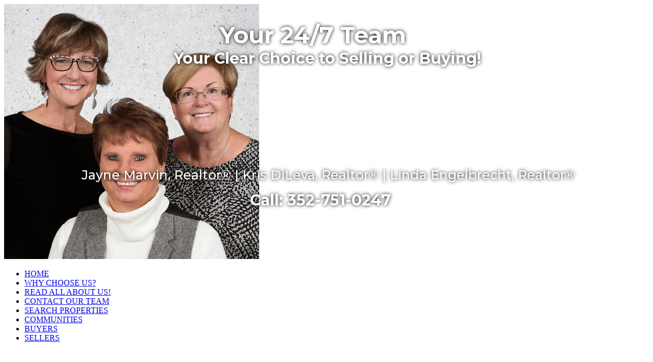

--- FILE ---
content_type: text/html; Charset=utf-8
request_url: https://www.your247team.com/articles/Your-Property-Wish-List
body_size: 14742
content:
<!DOCTYPE html><html lang="en"><head>
<title>Your Property Wish List | The Villages, FL Real Estate - Your 24/7 Team, REALTORS®</title>
<base href="//www.your247team.com/" />
<meta charset="utf-8">
<meta name="Description" content="Visit Your247Team.com For All Your Real Estate Needs In The Villages, Florida!" />
<meta name="Keywords" content="Pennbrooke Fairways, The Villages, serving Lake, Sumter and Marion counties  homes for sale in The Villages, home, house, golf communities, 55+ community, Top agent" />
<meta property="og:url" content="https://www.your247team.com/articles/Your-Property-Wish-List" />
<meta property="fb:app_id" content="126400788838"/>
<meta property="og:site_name" content="your247team.com"/>
<meta property="og:title" content="The Villages, FL Real Estate - Your 24/7 Team, REALTORS®"/>
<meta property="og:type" content="website"/>
<meta name="twitter:card" content="summary_large_image" /> 
<meta name="twitter:creator" content="@agentwebsite" /> 
<meta name="twitter:title" content="The Villages, FL Real Estate - Your 24/7 Team, REALTORS®"/>
<meta property="og:image" content="https://media.agentwebsite.net/images/snapshots/your247team.com.png"/>
<meta property="og:image:width" content="990" />
<meta property="og:image:height" content="518" />
<meta property="og:image:type" content="image/png" /> 
<meta name="twitter:image" content="https://media.agentwebsite.net/images/snapshots/your247team.com.png"/>
<meta name="viewport" content="width=device-width, initial-scale=1, minimum-scale=1" />
<meta name="mobile-web-app-capable" content="yes">
<meta name="apple-mobile-web-app-status-bar-style" content="black-translucent">



<link rel="stylesheet" href="https://media.agentwebsite.net/t/01-002-065/idxb-listings-showcase.css?cb=112F222F2025113A563A29AM5">

<link rel="stylesheet" type="text/css" href="https://www.your247team.com/css/styles.css?cb=112F222F2025113A563A29AM198">

<link rel="stylesheet" href="https://media.agentwebsite.net/font-awesome-4.6.1/css/font-awesome.min.css">

<link rel="stylesheet" href="https://media.agentwebsite.net/css/animate-4.1.1-min.css">

<link href="https://fonts.googleapis.com/css?family=Cormorant+Garamond:400,500i,700|Open+Sans:300,400,400i,600,600i,700,700i,800,800i|Open+Sans+Condensed:300,700|Pinyon+Script|Oswald|Unna:400,400i,700,700i|Merriweather:400|Libre+Baskerville:400,400i,700|Montserrat:300,400,500,600,700" rel="stylesheet">

<link href="https://fonts.googleapis.com/css2?family=Material+Symbols+Rounded" rel="stylesheet">

<link rel="stylesheet" media="screen and (max-width:769px)" href="https://media.agentwebsite.net/t/01-002-065/mobile.css?cb=112F222F2025113A563A29AM189">

<script type="text/javascript" src="https://media.agentwebsite.net/js/js-min-2.2.4.js?y=39"></script>
<!-- 01-002-065 js  -->
<!-- waypoints is a css-links.htm dependency -->
<script>
/*!
Waypoints - 4.0.0
Copyright © 2011-2015 Caleb Troughton
Licensed under the MIT license.
https://github.com/imakewebthings/waypoints/blog/master/licenses.txt
*/
!function(){"use strict";function t(n){if(!n)throw new Error("No options passed to Waypoint constructor");if(!n.element)throw new Error("No element option passed to Waypoint constructor");if(!n.handler)throw new Error("No handler option passed to Waypoint constructor");this.key="waypoint-"+e,this.options=t.Adapter.extend({},t.defaults,n),this.element=this.options.element,this.adapter=new t.Adapter(this.element),this.callback=n.handler,this.axis=this.options.horizontal?"horizontal":"vertical",this.enabled=this.options.enabled,this.triggerPoint=null,this.group=t.Group.findOrCreate({name:this.options.group,axis:this.axis}),this.context=t.Context.findOrCreateByElement(this.options.context),t.offsetAliases[this.options.offset]&&(this.options.offset=t.offsetAliases[this.options.offset]),this.group.add(this),this.context.add(this),i[this.key]=this,e+=1}var e=0,i={};t.prototype.queueTrigger=function(t){this.group.queueTrigger(this,t)},t.prototype.trigger=function(t){this.enabled&&this.callback&&this.callback.apply(this,t)},t.prototype.destroy=function(){this.context.remove(this),this.group.remove(this),delete i[this.key]},t.prototype.disable=function(){return this.enabled=!1,this},t.prototype.enable=function(){return this.context.refresh(),this.enabled=!0,this},t.prototype.next=function(){return this.group.next(this)},t.prototype.previous=function(){return this.group.previous(this)},t.invokeAll=function(t){var e=[];for(var n in i)e.push(i[n]);for(var o=0,r=e.length;r>o;o++)e[o][t]()},t.destroyAll=function(){t.invokeAll("destroy")},t.disableAll=function(){t.invokeAll("disable")},t.enableAll=function(){t.invokeAll("enable")},t.refreshAll=function(){t.Context.refreshAll()},t.viewportHeight=function(){return window.innerHeight||document.documentElement.clientHeight},t.viewportWidth=function(){return document.documentElement.clientWidth},t.adapters=[],t.defaults={context:window,continuous:!0,enabled:!0,group:"default",horizontal:!1,offset:0},t.offsetAliases={"bottom-in-view":function(){return this.context.innerHeight()-this.adapter.outerHeight()},"right-in-view":function(){return this.context.innerWidth()-this.adapter.outerWidth()}},window.Waypoint=t}(),function(){"use strict";function t(t){window.setTimeout(t,1e3/60)}function e(t){this.element=t,this.Adapter=o.Adapter,this.adapter=new this.Adapter(t),this.key="waypoint-context-"+i,this.didScroll=!1,this.didResize=!1,this.oldScroll={x:this.adapter.scrollLeft(),y:this.adapter.scrollTop()},this.waypoints={vertical:{},horizontal:{}},t.waypointContextKey=this.key,n[t.waypointContextKey]=this,i+=1,this.createThrottledScrollHandler(),this.createThrottledResizeHandler()}var i=0,n={},o=window.Waypoint,r=window.onload;e.prototype.add=function(t){var e=t.options.horizontal?"horizontal":"vertical";this.waypoints[e][t.key]=t,this.refresh()},e.prototype.checkEmpty=function(){var t=this.Adapter.isEmptyObject(this.waypoints.horizontal),e=this.Adapter.isEmptyObject(this.waypoints.vertical);t&&e&&(this.adapter.off(".waypoints"),delete n[this.key])},e.prototype.createThrottledResizeHandler=function(){function t(){e.handleResize(),e.didResize=!1}var e=this;this.adapter.on("resize.waypoints",function(){e.didResize||(e.didResize=!0,o.requestAnimationFrame(t))})},e.prototype.createThrottledScrollHandler=function(){function t(){e.handleScroll(),e.didScroll=!1}var e=this;this.adapter.on("scroll.waypoints",function(){(!e.didScroll||o.isTouch)&&(e.didScroll=!0,o.requestAnimationFrame(t))})},e.prototype.handleResize=function(){o.Context.refreshAll()},e.prototype.handleScroll=function(){var t={},e={horizontal:{newScroll:this.adapter.scrollLeft(),oldScroll:this.oldScroll.x,forward:"right",backward:"left"},vertical:{newScroll:this.adapter.scrollTop(),oldScroll:this.oldScroll.y,forward:"down",backward:"up"}};for(var i in e){var n=e[i],o=n.newScroll>n.oldScroll,r=o?n.forward:n.backward;for(var s in this.waypoints[i]){var l=this.waypoints[i][s],a=n.oldScroll<l.triggerPoint,h=n.newScroll>=l.triggerPoint,p=a&&h,u=!a&&!h;(p||u)&&(l.queueTrigger(r),t[l.group.id]=l.group)}}for(var c in t)t[c].flushTriggers();this.oldScroll={x:e.horizontal.newScroll,y:e.vertical.newScroll}},e.prototype.innerHeight=function(){return this.element==this.element.window?o.viewportHeight():this.adapter.innerHeight()},e.prototype.remove=function(t){delete this.waypoints[t.axis][t.key],this.checkEmpty()},e.prototype.innerWidth=function(){return this.element==this.element.window?o.viewportWidth():this.adapter.innerWidth()},e.prototype.destroy=function(){var t=[];for(var e in this.waypoints)for(var i in this.waypoints[e])t.push(this.waypoints[e][i]);for(var n=0,o=t.length;o>n;n++)t[n].destroy()},e.prototype.refresh=function(){var t,e=this.element==this.element.window,i=e?void 0:this.adapter.offset(),n={};this.handleScroll(),t={horizontal:{contextOffset:e?0:i.left,contextScroll:e?0:this.oldScroll.x,contextDimension:this.innerWidth(),oldScroll:this.oldScroll.x,forward:"right",backward:"left",offsetProp:"left"},vertical:{contextOffset:e?0:i.top,contextScroll:e?0:this.oldScroll.y,contextDimension:this.innerHeight(),oldScroll:this.oldScroll.y,forward:"down",backward:"up",offsetProp:"top"}};for(var r in t){var s=t[r];for(var l in this.waypoints[r]){var a,h,p,u,c,f=this.waypoints[r][l],d=f.options.offset,y=f.triggerPoint,g=0,w=null==y;f.element!==f.element.window&&(g=f.adapter.offset()[s.offsetProp]),"function"==typeof d?d=d.apply(f):"string"==typeof d&&(d=parseFloat(d),f.options.offset.indexOf("%")>-1&&(d=Math.ceil(s.contextDimension*d/100))),a=s.contextScroll-s.contextOffset,f.triggerPoint=g+a-d,h=y<s.oldScroll,p=f.triggerPoint>=s.oldScroll,u=h&&p,c=!h&&!p,!w&&u?(f.queueTrigger(s.backward),n[f.group.id]=f.group):!w&&c?(f.queueTrigger(s.forward),n[f.group.id]=f.group):w&&s.oldScroll>=f.triggerPoint&&(f.queueTrigger(s.forward),n[f.group.id]=f.group)}}return o.requestAnimationFrame(function(){for(var t in n)n[t].flushTriggers()}),this},e.findOrCreateByElement=function(t){return e.findByElement(t)||new e(t)},e.refreshAll=function(){for(var t in n)n[t].refresh()},e.findByElement=function(t){return n[t.waypointContextKey]},window.onload=function(){r&&r(),e.refreshAll()},o.requestAnimationFrame=function(e){var i=window.requestAnimationFrame||window.mozRequestAnimationFrame||window.webkitRequestAnimationFrame||t;i.call(window,e)},o.Context=e}(),function(){"use strict";function t(t,e){return t.triggerPoint-e.triggerPoint}function e(t,e){return e.triggerPoint-t.triggerPoint}function i(t){this.name=t.name,this.axis=t.axis,this.id=this.name+"-"+this.axis,this.waypoints=[],this.clearTriggerQueues(),n[this.axis][this.name]=this}var n={vertical:{},horizontal:{}},o=window.Waypoint;i.prototype.add=function(t){this.waypoints.push(t)},i.prototype.clearTriggerQueues=function(){this.triggerQueues={up:[],down:[],left:[],right:[]}},i.prototype.flushTriggers=function(){for(var i in this.triggerQueues){var n=this.triggerQueues[i],o="up"===i||"left"===i;n.sort(o?e:t);for(var r=0,s=n.length;s>r;r+=1){var l=n[r];(l.options.continuous||r===n.length-1)&&l.trigger([i])}}this.clearTriggerQueues()},i.prototype.next=function(e){this.waypoints.sort(t);var i=o.Adapter.inArray(e,this.waypoints),n=i===this.waypoints.length-1;return n?null:this.waypoints[i+1]},i.prototype.previous=function(e){this.waypoints.sort(t);var i=o.Adapter.inArray(e,this.waypoints);return i?this.waypoints[i-1]:null},i.prototype.queueTrigger=function(t,e){this.triggerQueues[e].push(t)},i.prototype.remove=function(t){var e=o.Adapter.inArray(t,this.waypoints);e>-1&&this.waypoints.splice(e,1)},i.prototype.first=function(){return this.waypoints[0]},i.prototype.last=function(){return this.waypoints[this.waypoints.length-1]},i.findOrCreate=function(t){return n[t.axis][t.name]||new i(t)},o.Group=i}(),function(){"use strict";function t(t){return t===t.window}function e(e){return t(e)?e:e.defaultView}function i(t){this.element=t,this.handlers={}}var n=window.Waypoint;i.prototype.innerHeight=function(){var e=t(this.element);return e?this.element.innerHeight:this.element.clientHeight},i.prototype.innerWidth=function(){var e=t(this.element);return e?this.element.innerWidth:this.element.clientWidth},i.prototype.off=function(t,e){function i(t,e,i){for(var n=0,o=e.length-1;o>n;n++){var r=e[n];i&&i!==r||t.removeEventListener(r)}}var n=t.split("."),o=n[0],r=n[1],s=this.element;if(r&&this.handlers[r]&&o)i(s,this.handlers[r][o],e),this.handlers[r][o]=[];else if(o)for(var l in this.handlers)i(s,this.handlers[l][o]||[],e),this.handlers[l][o]=[];else if(r&&this.handlers[r]){for(var a in this.handlers[r])i(s,this.handlers[r][a],e);this.handlers[r]={}}},i.prototype.offset=function(){if(!this.element.ownerDocument)return null;var t=this.element.ownerDocument.documentElement,i=e(this.element.ownerDocument),n={top:0,left:0};return this.element.getBoundingClientRect&&(n=this.element.getBoundingClientRect()),{top:n.top+i.pageYOffset-t.clientTop,left:n.left+i.pageXOffset-t.clientLeft}},i.prototype.on=function(t,e){var i=t.split("."),n=i[0],o=i[1]||"__default",r=this.handlers[o]=this.handlers[o]||{},s=r[n]=r[n]||[];s.push(e),this.element.addEventListener(n,e)},i.prototype.outerHeight=function(e){var i,n=this.innerHeight();return e&&!t(this.element)&&(i=window.getComputedStyle(this.element),n+=parseInt(i.marginTop,10),n+=parseInt(i.marginBottom,10)),n},i.prototype.outerWidth=function(e){var i,n=this.innerWidth();return e&&!t(this.element)&&(i=window.getComputedStyle(this.element),n+=parseInt(i.marginLeft,10),n+=parseInt(i.marginRight,10)),n},i.prototype.scrollLeft=function(){var t=e(this.element);return t?t.pageXOffset:this.element.scrollLeft},i.prototype.scrollTop=function(){var t=e(this.element);return t?t.pageYOffset:this.element.scrollTop},i.extend=function(){function t(t,e){if("object"==typeof t&&"object"==typeof e)for(var i in e)e.hasOwnProperty(i)&&(t[i]=e[i]);return t}for(var e=Array.prototype.slice.call(arguments),i=1,n=e.length;n>i;i++)t(e[0],e[i]);return e[0]},i.inArray=function(t,e,i){return null==e?-1:e.indexOf(t,i)},i.isEmptyObject=function(t){for(var e in t)return!1;return!0},n.adapters.push({name:"noframework",Adapter:i}),n.Adapter=i}();</script>
<!-- remarketing tag -->
<!-- Global site tag (gtag.js) - Google Ads: 683836618 -->
<script async src="https://www.googletagmanager.com/gtag/js?id=AW-683836618"></script>
<script>
  window.dataLayer = window.dataLayer || [];
  function gtag(){dataLayer.push(arguments);}
  gtag('js', new Date());

  gtag('config', 'AW-683836618');
</script>
<!-- end remarketing -->


<!-- Global site tag (gtag.js) - Google Analytics -->
<script async src="https://www.googletagmanager.com/gtag/js?id=UA-155053467-1"></script>
<script>
  window.dataLayer = window.dataLayer || [];
  function gtag(){dataLayer.push(arguments);}
  gtag('js', new Date());

  gtag('config', 'UA-155053467-1');
</script>

<style type="text/css">
.nar-article-attribution {
    margin: 1rem;
    color: #898989;
    font-size: 0.9rem;
}
</style>
<script src='https://www.google.com/recaptcha/api.js?onload=onloadRecaptchaCallback'></script>
</head>
<body class="aw">
   <div class="aw-main-wrap clearfix" id="main-wrap">
      <div class="aw-main clearfix" id="main">
      	   <div class="aw-mobile-header-wrap" id="mobile-header-wrap" style="visibility:hidden;height:0;overflow:hidden;color:#fff;">
				<style type="text/css">
	@media screen and (max-width: 360px) { #mobile-header-contact-link { display:none;} }
	.fa-times{ margin-top:auto!important; }
</style>

<div id="mobile-header">
    <a href="//www.your247team.com" target="_top" id="mobile-top-left-element" style="margin:0;display: inline-block;width:50px;height:50px;background:url(//www.your247team.com/img/profile/1-0.jpg);background-size:cover;background-repeat:no-repeat;background-position:center center;"></a> 
<p id="mobile-heading-1"><span id="mobile-header-topline">Your 24/7 Team, REALTORS® Pennbrooke Community Team, Pennbrooke On-Site Realty Team</span><br />
<a href="tel:352-751-0247" id="mobile-header-phone"><i class="fa fa-phone" style="font-size:14px;" aria-hidden="true"></i> <span style="font-weight:300;">352-751-0247</span></a><a href="//www.your247team.com/contact.asp" target="_top" style="margin-left:10px;" id="mobile-header-contact-link"><i class="fa fa-envelope-o" style="font-size:14px;" aria-hidden="true"></i> <span style="font-weight:300;">Contact</span></a>
    </p>

    <a id="wrap" class="" href="#" onclick="toggleTopnav()" aria-label="MENU" style="width:30px;height:30px;text-align:center;position:absolute;top:0;right:0;padding:10px">
			<span>
			<i id="nav-control-top" class="fa fa-bars fa-stack-2x" style="font-size:30px;margin-top:-5px;" aria-hidden="true"></i>
			<strong id="menuLabel" class="fa-stack-1x" style="margin-top: 24px;font-size:10px;font-weight:100;opacity:0.7;">MENU</strong>
			</span>
    </a>
</div>

<script type="text/javascript">
jQuery(document).ready(function() {

	if ( jQuery( window ).width() < 768 ){
		if ( jQuery('#nav-control-top').attr('class') == 'fa fa-bars'){

			//if( document.referrer != '' && Cookies.get('topnavState') == 'open'){
				//toggleTopnav();
				//}
		}

		window.addEventListener('scroll', watchNav);
	}

});

var watchNav = debounce(function() {

		var $topnav = jQuery('#top-nav-wrap');

		if( jQuery('#top-nav').css('display') == 'block' ){

			//console.log('block');

			if( jQuery(window).scrollTop() + 50 > ( $topnav.offset().top + $topnav.height() ) && jQuery('#nav-control-top').attr('class') == 'fa fa-times') {
					//console.log('out');
					jQuery('#menuLabel').toggle();
					jQuery('#nav-control-top').toggleClass('fa-bars fa-stack-2x');
					jQuery('#nav-control-top').toggleClass('fa-times');
					jQuery("#mobile-header-wrap").css("box-shadow", "0 5px 15px 0px rgba(0,0,0,0.75)");
					//console.log('no nav');
				}

			else if( jQuery(window).scrollTop() == 0  && jQuery('#nav-control-top').attr('class') == 'fa fa-bars fa-stack-2x') {
					//console.log('edge values: ' + (jQuery(window).scrollTop() + 49) + ' : ' + ($topnav.offset().top + $topnav.height()) );
					//console.log('handling partial nav closed')
				}
			else if ( jQuery(window).scrollTop() + 50  < ( $topnav.offset().top + $topnav.height() )  && jQuery('#nav-control-top').attr('class') == 'fa fa-bars fa-stack-2x') {
					//console.log('in');
					//console.log('values: ' + (jQuery(window).scrollTop() + 50) + ' : ' + ($topnav.offset().top + $topnav.height()) );
					jQuery('#menuLabel').toggle();
					jQuery('#nav-control-top').toggleClass('fa-bars fa-stack-2x');
					jQuery('#nav-control-top').toggleClass('fa-times');
					jQuery("#mobile-header-wrap").css("box-shadow", "-60px 5px 15px 0px rgba(0,0,0,0.75)");
					//console.log('full nav');
					//console.log('values: ' + (jQuery(window).scrollTop() + 50) + ' : ' + ($topnav.offset().top + $topnav.height()) );
				}
			}

	}, 15);



function toggleTopnav(){

	window.scrollTo(0, 0);

	if ( jQuery('a#wrap').attr('class') != 'nav-color' || jQuery('#nav-control-top').attr('class') == 'fa fa-times' ){

		//jQuery("#mobile-header-wrap").css("box-shadow", "-60px 5px 15px 0px rgba(0,0,0,0.75)");
		jQuery('#top-nav').toggle(400, function() {
			var height = jQuery("#top-nav").height() +50;
			parent.postMessage("top:" + height,"*")
			//console.log('height: ' + height);
		 });

		jQuery('#menuLabel').toggle();
		jQuery('#nav-control-top').toggleClass('fa-bars fa-stack-2x');
		jQuery('#nav-control-top').toggleClass('fa-times');
		jQuery('#mobile-header a#wrap').toggleClass('nav-color');

		switch(jQuery('#nav-control-top').attr('class')) {
			case 'fa fa-bars fa-stack-2x':
				//console.log('state 1');
				setTopnavState('closed');
				//jQuery( "#login-signup" ).remove();
				jQuery("#mobile-header-wrap").css("box-shadow", "0px 5px 15px 0px rgba(0,0,0,0.75)");
				break;
			case 'fa fa-times':
				jQuery("#mobile-header-wrap").css("box-shadow", "-60px 5px 15px 0px rgba(0,0,0,0.75)");
					//console.log('state 2');
					setTopnavState('open');
					//console.log('open');
					//jQuery("#top-nav-wrap").prepend("<p id=\"login-signup\"><a href=\"#\" target=\"_top\">Login</a> <a href=\"#\"  target=\"_top\">Signup</a></p> ");
				break;
			default:
				//console.log('state 3');
				setTopnavState('closed');
				//jQuery( "#login-signup" ).remove();
				jQuery("#mobile-header-wrap").css("box-shadow", "0px 5px 15px 0px rgba(0,0,0,0.75)");
			}
	}
	else{
		//console.log('state 4');
		jQuery('#menuLabel').toggle();
		jQuery('#nav-control-top').toggleClass('fa-bars fa-stack-2x');
		jQuery('#nav-control-top').toggleClass('fa-times');
		jQuery("#mobile-header-wrap").css("box-shadow", "-60px 5px 15px 0px rgba(0,0,0,0.75)");
	}

}

function setTopnavState(topnavState) {
	//uncomment to preserve top nav state across pageviews
	//document.cookie = "topnavState=" + topnavState;
}

// Returns a function, that, as long as it continues to be invoked, will not
// be triggered. The function will be called after it stops being called for
// N milliseconds. If `immediate` is passed, trigger the function on the
// leading edge, instead of the trailing.
function debounce(func, wait, immediate) {
	var timeout;
	return function() {
		var context = this, args = arguments;
		var later = function() {
			timeout = null;
			if (!immediate) func.apply(context, args);
		};
		var callNow = immediate && !timeout;
		clearTimeout(timeout);
		timeout = setTimeout(later, wait);
		if (callNow) func.apply(context, args);
	};
};

</script>

          </div>
          <div class="aw-header-wrap" id="header-wrap">

<style type="text/css">
	@media screen and (max-width: 767px) {
		#header #slideshow { display:none;}
		img.first { display:none;}
	}
</style>

<div id="header">
    <div id="header-trans-layer-wrap" x-ms-format-detection="none">

		<span class="textitem notranslate textitem-1" id="textitem-1" style="position:absolute;line-height:1;left:430px;top:46.25px;font-family:'Montserrat';color:#fff;text-shadow: 0px 0px 7px#000;font-size:45px;font-style:normal;font-weight:700;">Your 24/7 Team</span><span class="textitem notranslate textitem-2" id="textitem-2" style="position:absolute;line-height:1;left:490px;top:377.5px;font-family:'Montserrat';color:#fff;text-shadow: 0px 0px 7px#000;font-size:30px;font-style:normal;font-weight:700;">Call: 352-751-0247</span><span class="textitem notranslate textitem-3" id="textitem-3" style="position:absolute;line-height:1;left:160px;top:331.25px;font-family:'Montserrat';color:#fff;text-shadow: 0px 0px 7px#000;font-size:25px;font-style:normal;font-weight:500;">Jayne Marvin, Realtor® | Kris DiLeva, Realtor® | Linda Engelbrecht, Realtor®</span><span class="textitem notranslate textitem-4" id="textitem-4" style="position:absolute;line-height:1;left:340px;top:99.5px;font-family:'Montserrat';color:#fff;text-shadow: 0px 0px 7px#000;font-size:30px;font-style:normal;font-weight:700;">Your Clear Choice to Selling or Buying!</span>

    </div>


	<div id="photo-logo-wrap">
	    <div id="header-headshot"><img src="//www.your247team.com/img/profile/1-0.jpg" border="0" alt="Real Estate Agent"/></div>
	    
	</div>


    <div id="aw-slideshow" class="slideshow" role="presentation">

			<!--
		<video width="100%"
			loop="loop"
			muted=""
			autoplay="autoplay"
			playsinline="playsinline"

			><source src="https://media.agentwebsite.net/video/sunset.mp4" type="video/mp4"></video>
			-->

		<img role="presentation" data-src="https://media.agentwebsite.net/slide/6C5F31383239354245392D443938312D344239342D394444332D4143304344364343463034382C796F75723234377465616D2E636F6D2C6177322C315C37315C3137313030" alt="" class="first slide-img" src="https://media.agentwebsite.net/slide/6C5F31383239354245392D443938312D344239342D394444332D4143304344364343463034382C796F75723234377465616D2E636F6D2C6177322C315C37315C3137313030" />
<img role="presentation" data-src="https://media.agentwebsite.net/slide/6C5F45463839343741322D464344342D343845372D383339332D4538394433354138343535442C796F75723234377465616D2E636F6D2C6177322C315C37315C3137313030" alt="" class="slide-img hidden" />
<img role="presentation" data-src="https://media.agentwebsite.net/slide/6C5F43373345394643342D323844442D343836372D413436342D4430374635453932364533332C796F75723234377465616D2E636F6D2C6177322C315C37315C3137313030" alt="" class="slide-img hidden" />
<img role="presentation" data-src="https://media.agentwebsite.net/slide/6C5F33394535323735462D314231332D343830432D423744422D3041324244303441434130442C796F75723234377465616D2E636F6D2C6177322C315C37315C3137313030" alt="" class="slide-img hidden" />
<img role="presentation" data-src="https://media.agentwebsite.net/slide/6C5F34433931453844342D334337412D343745392D424537362D3942353333323530444339442C796F75723234377465616D2E636F6D2C6177322C315C37315C3137313030" alt="" class="slide-img hidden" />
<img role="presentation" data-src="https://media.agentwebsite.net/slide/6C5F45464335393933422D383145382D343035392D393944382D4139363937363331353130462C796F75723234377465616D2E636F6D2C6177322C315C37315C3137313030" alt="" class="slide-img hidden" />

    </div>
	
	

	<div id="shader" style="position:absolute;top:61px;width:990px;height:322px;z-index: 200;" role="presentation"></div>

    <div id="top-nav-wrap" role="navigation" aria-label="top links">
<ul id="top-nav" class="top-nav">
	<li><a href="https://www.your247team.com/" target="_top" >HOME</a></li>
	<li><a href="https://www.your247team.com/profiles.asp" target="_top" >WHY CHOOSE US?</a></li>
	<li><a href="https://www.your247team.com/pages/READ-ALL-ABOUT-US.htm" target="_top" >READ ALL ABOUT US!</a></li>
	<li><a href="https://www.your247team.com/contact.asp" target="_top" >CONTACT OUR TEAM</a></li>
	<li><a href="https://www.Your247Team.com/homesearch/137926" rel="noopener" target="_top" >SEARCH PROPERTIES</a></li>
	<li><a href="https://www.your247team.com/region.asp" target="_top" >COMMUNITIES</a></li>
	<li><a href="https://www.your247team.com/buyers2.asp" target="_top" >BUYERS</a></li>
	<li><a href="https://www.your247team.com/sellers2.asp" target="_top" >SELLERS</a></li>
</ul>
</div>

</div>

<script type="text/javascript">
		console.log('version named jQuery:' + jQuery.fn.jquery);
		console.log('version named $: ' + $.fn.jquery);

		//jQuery(window).on('load', function() {
		jQuery(document).ready(function() {

			if ( jQuery( window ).width() > 767 ){
			//if ( jQuery( window ).width() > 200 ){

						jQuery("img.hidden").each(function () {
								var newSrc = jQuery(this).data("src");
								jQuery(this).attr("src",newSrc);
						});
						jQuery('#aw-slideshow').cycle({});
				}
		});


</script>

<!-- End header -->
</div>
          <!-- end header wrap -->
          <div class="aw-col-1-wrap" id="col-1-wrap"><!-- Begin Left Nav -->
<div id="left-nav-table">

    <div style="margin-top:10px;">
<!-- begin left navigation -->
<div id="social-icon-wrap" style="display:flex;justify-content:center;margin:10px 0px 10px;height:36px;">
<a aria-labelledby="icon-fb-32-1-left-nav-main" id="fb-icon-1-left-nav-main" href="https://www.facebook.com/my247team" target="_facebook" rel="nofollow noopener"><div id="icon-fb-32-1-left-nav-main" class="icon-fb-32" role="img" aria-label="facebook icon, opens in a new window"></div></a>
<a aria-labelledby="icon-linkedin-32-1-left-nav-main" id="linkedin-icon-1-left-nav-main" href="https://www.linkedin.com/in/your-twenty-four-seven-team" target="_linkedin" rel="nofollow noopener"><div id="icon-linkedin-32-1-left-nav-main" class="icon-linkedin-32" role="img" aria-label="linkedin icon, opens in a new window"></div></a>
<a aria-labelledby="icon-instagram-32-1-left-nav-main" id="instagram-icon-1-left-nav-main" href="https://www.instagram.com/your247team/" target="_instagram" rel="noopener"><div id="icon-instagram-32-1-left-nav-main" class="icon-instagram-32" role="img" aria-label="instagram icon, opens in a new window"></div></a>
<a aria-labelledby="icon-youtube-32-1-left-nav-main" id="youtube-icon-1-left-nav-main" href="https://www.youtube.com/channel/UCTYr5xg9PCTIS6rQRi0h3pQ" target="_youtube" rel="noopener"><div id="icon-youtube-32-1-left-nav-main" class="icon-youtube-32" role="img" aria-label="youtube icon, opens in a new window"></div></a>
</div>
<div id="nav-main-wrap" role="navigation" aria-label="left column">

<ul id="nav-main">
	<li><a href="https://www.your247team.com/pages/READ-ALL-ABOUT-US.htm" target="_top" >READ ALL ABOUT US!</a></li>
	<li><a href="https://www.your247team.com/contact.asp" target="_top" >CONTACT OUR TEAM</a></li>
	<li><a href="https://www.your247team.com/pages/COMMISSION-CHANGES.htm" target="_top" >COMMISSION CHANGES</a></li>
	<li><a href="https://www.your247team.com/pages/SELLERS-CLOSING-OFFERS.htm" target="_top" >SELLERS CLOSING OFFERS</a></li>
	<li><a href="https://www.your247team.com/featured_listings.asp" target="_blank" >FEATURED LISTINGS</a></li>
	<li><a href="https://www.Your247Team.com/emailalerts/137926" rel="noopener" target="_top" >NEW LISTING ALERTS</a></li>
	<li><a href="https://www.Your247Team.com/search-by-address.htm" rel="noopener" target="_top" >Search By Address</a></li>
	<li><a href="https://www.your247team.com/calculator.asp" target="_top" >Mortgage Needs</a></li>
	<li><a href="https://agents.allstate.com/the-bascom-agency-llc-lady-lake-fl.html" rel="noopener" target="_blank" >Homeowners Insurance</a></li>
	<li><a href="https://www.your247team.com/region.asp" target="_top" >COMMUNITIES</a></li>
	<li><a href="https://www.your247team.com/request_cma.asp" target="_top" >Your Home Value</a></li>
	<li><a href="https://www.your247team.com/articles.asp" target="_top" >Buyer & Seller Tips</a></li>
	<li><a href="https://www.your247team.com/links.asp" target="_top" >Hotels and MORE!</a></li>
	<li><a href="https://www.your247team.com/relo.asp" target="_top" >Relocating?</a></li>
	<li><a href="https://www.your247team.com/glossary.asp" target="_top" >Real Estate Glossary</a></li>
	<li><a href="https://www.your247team.com/foreclosures.asp" target="_top" >Search Foreclosures</a></li>
	<li><a href="https://www.your247team.com/news.asp" target="_top" >Real Estate News Updates</a></li>
	<li><a href="https://www.your247team.com/report/listing-report/Golf-Homes-in-The-Villages-FL/137926/1209796" rel="noopener" target="_top" >Golf Homes</a></li>
	<li><a href="https://www.your247team.com/report/listing-report/Pool-Homes-For-Sale-In-The-Villages-Florida/137926/1211669" rel="noopener" target="_top" >Pool Homes</a></li>
	<li><a href="https://www.your247team.com/report/listing-report/Water-View-Homes-For-Sale-In-The-Villages-Florida/137926/1211676" rel="noopener" target="_top" >Water View Homes</a></li>
	<li><a href="https://www.your247team.com/report/listing-report/Homes-For-Sale-in-Pennbrooke-Leesburg/137926/1531296" rel="noopener" target="_top" >Pennbrooke-Leesburg</a></li>
	<li><a href="https://www.Your247Team.com/organizer/saved/searches/137926" rel="noopener" target="_top" >Client Login</a></li>
</ul>

</div>
<br /><div class="feature-box" align="center"><a aria-labelledby="icon-send-page-1" href="javascript:popUp('https://www.your247team.com/send_page.asp?strPageURL=www.your247team.com%2Farticles%2FYour%2DProperty%2DWish%2DList',500,500)"><div id="icon-send-page-1" class="icon-send-page" role="img" aria-label="send this page to a friend, opens in a new window"></div></a></div><br /><div class="feature-box" align="center"><a aria-labelledby="icon-school-report-1" href="//www.your247team.com/schools.asp" target="_top"><div id="icon-school-report-1" class="icon-school-report" role="img" aria-label="school report"></div></a></div><br /><div class="feature-box" align="center"><a aria-labelledby="neighborhood-profile-1" href="//www.your247team.com/neighborhood_report.asp" target="_top"><div id="neighborhood-profile-1" role="img" aria-label="neighborhood profile" class="icon-neighborhood-profile"></div></a></div></div>
    
</div>
<!-- End Left Nav -->

</div>
          <!-- end col-1 wrap wrap -->
          <div class="aw-col-2-wrap" id="col-2-wrap">
              <div class="aw-col-2" id="col-2" role="main">
                  <h1>Your Property Wish List </h1>
<P>While your opinions on the type of home you want to own may change during the homebuying process, use this easy checklist to help you set your prioritize and make the shopping process less time consuming. </P>
<P>How close do you need to be to (a) public transportation _____ (b) schools _______ (c) airport ___________ (d) expressway _________ (e) neighborhood shopping________ (f) other________. </P>
<P>What neighborhoods would you prefer? </P>
<P>What school systems do you want to be near? </P>
<P>What architectural style(s) of homes do you prefer? </P>
<P>Do you want a one story or two-story house? </P>
<P>How old a home would you consider? </P>
<P>How much repair or renovation would you be willing to do? </P>
<P>Do you have special facilities or needs that your home must meet? </P>
<P>Do you require a fenced yard or other amenities for your pets? </P>
<P CLASS="breakhere">&nbsp;<p>
<TABLE cellSpacing=0 cellPadding=4 border=1 align=center>
<TBODY>
<TR>
<TD vAlign=top width=191>
<P><I>Prioritize each of these options into </I></P></TD>
<TD vAlign=top width=191>
<P><I>Must have </I></P></TD>
<TD vAlign=top width=191>
<P><I>Would Prefer </I></P></TD></TR>
<TR>
<TD vAlign=top width=191>
<P>Yard (at least_________) </P></TD>
<TD vAlign=top width=191>
<P>&nbsp;</P></TD>
<TD vAlign=top width=191>
<P>&nbsp;</P></TD></TR>
<TR>
<TD vAlign=top width=191>
<P>Garage (size________) </P></TD>
<TD vAlign=top width=191>
<P>&nbsp;</P></TD>
<TD vAlign=top width=191>
<P>&nbsp;</P></TD></TR>
<TR>
<TD vAlign=top width=191>
<P>Patio/Deck </P></TD>
<TD vAlign=top width=191>
<P>&nbsp;</P></TD>
<TD vAlign=top width=191>
<P>&nbsp;</P></TD></TR>
<TR>
<TD vAlign=top width=191>
<P>Pool </P></TD>
<TD vAlign=top width=191>
<P>&nbsp;</P></TD>
<TD vAlign=top width=191>
<P>&nbsp;</P></TD></TR>
<TR>
<TD vAlign=top width=191>
<P>Bedrooms (number_________) </P></TD>
<TD vAlign=top width=191>
<P>&nbsp;</P></TD>
<TD vAlign=top width=191>
<P>&nbsp;</P></TD></TR>
<TR>
<TD vAlign=top width=191>
<P>Bathrooms (number_________) </P></TD>
<TD vAlign=top width=191>
<P>&nbsp;</P></TD>
<TD vAlign=top width=191>
<P>&nbsp;</P></TD></TR>
<TR>
<TD vAlign=top width=191>
<P>Family room </P></TD>
<TD vAlign=top width=191>
<P>&nbsp;</P></TD>
<TD vAlign=top width=191>
<P>&nbsp;</P></TD></TR>
<TR>
<TD vAlign=top width=191>
<P>Formal living room </P></TD>
<TD vAlign=top width=191>
<P>&nbsp;</P></TD>
<TD vAlign=top width=191>
<P>&nbsp;</P></TD></TR>
<TR>
<TD vAlign=top width=191>
<P>Formal dining room </P></TD>
<TD vAlign=top width=191>
<P>&nbsp;</P></TD>
<TD vAlign=top width=191>
<P>&nbsp;</P></TD></TR>
<TR>
<TD vAlign=top width=191>
<P>Eat-in kitchen </P></TD>
<TD vAlign=top width=191>
<P>&nbsp;</P></TD>
<TD vAlign=top width=191>
<P>&nbsp;</P></TD></TR>
<TR>
<TD vAlign=top width=191>
<P>Laundry room </P></TD>
<TD vAlign=top width=191>
<P>&nbsp;</P></TD>
<TD vAlign=top width=191>
<P>&nbsp;</P></TD></TR>
<TR>
<TD vAlign=top width=191>
<P>Basement </P></TD>
<TD vAlign=top width=191>
<P>&nbsp;</P></TD>
<TD vAlign=top width=191>
<P>&nbsp;</P></TD></TR>
<TR>
<TD vAlign=top width=191>
<P>Attic </P></TD>
<TD vAlign=top width=191>
<P>&nbsp;</P></TD>
<TD vAlign=top width=191>
<P>&nbsp;</P></TD></TR>
<TR>
<TD vAlign=top width=191>
<P>Fireplace </P></TD>
<TD vAlign=top width=191>
<P>&nbsp;</P></TD>
<TD vAlign=top width=191>
<P>&nbsp;</P></TD></TR>
<TR>
<TD vAlign=top width=191>
<P>Spa in bath </P></TD>
<TD vAlign=top width=191>
<P>&nbsp;</P></TD>
<TD vAlign=top width=191>
<P>&nbsp;</P></TD></TR>
<TR>
<TD vAlign=top width=191>
<P>Air conditioning </P></TD>
<TD vAlign=top width=191>
<P>&nbsp;</P></TD>
<TD vAlign=top width=191>
<P>&nbsp;</P></TD></TR>
<TR>
<TD vAlign=top width=191>
<P>Wall-to-wall carpet </P></TD>
<TD vAlign=top width=191>
<P>&nbsp;</P></TD>
<TD vAlign=top width=191>
<P>&nbsp;</P></TD></TR>
<TR>
<TD vAlign=top width=191>
<P>Hardwood floors </P></TD>
<TD vAlign=top width=191>
<P>&nbsp;</P></TD>
<TD vAlign=top width=191>
<P>&nbsp;</P></TD></TR>
<TR>
<TD vAlign=top width=191>
<P>View </P></TD>
<TD vAlign=top width=191>
<P>&nbsp;</P></TD>
<TD vAlign=top width=191>
<P>&nbsp;</P></TD></TR>
<TR>
<TD vAlign=top width=191>
<P>Light (windows) </P></TD>
<TD vAlign=top width=191>
<P>&nbsp;</P></TD>
<TD vAlign=top width=191>
<P>&nbsp;</P></TD></TR>
<TR>
<TD vAlign=top width=191>
<P>Shade </P></TD>
<TD vAlign=top width=191>
<P>&nbsp;</P></TD>
<TD vAlign=top width=191>
<P>&nbsp;</P></TD></TR></TBODY></TABLE>
<P>&nbsp;</P>
<p class="nar-article-attribution">Reprinted from <a rel="nofollow" href="https://magazine.realtor/" target="rm">REALTOR® Magazine Online</a> by permission of the NATIONAL ASSOCIATION OF REALTORS&reg;. Copyright / All rights reserved.</p>


                  <p style="margin:1rem;"><a href="/article001-Your-Property-Wish-List" target="Your_Property_Wish_List" rel="nofollow">Click here for printer-friendly format</a></p>
                  <img src="/themes/01-002-065/white-dev/hr.gif" class="hr_1" aria-hidden="true" alt="" />
                  <a name="contactform"></a>
				  
<section class="aw-contact-form">
<!-- begin contact form -->
<h1>Contact Us</h1>
<div class="contact-text">
<p style="text-align:center"><strong>Please do fill out the form below and our team will reach out to address any questions you may have!&nbsp; &nbsp;</strong></p>
</div>
<form class="aw-contact-form-general" action="inquiry_processor.asp" method="post" onsubmit="return validate_form()"><input type="hidden" name="strFormtype" value="general" />
<input type="hidden" name="strHttpReferrer" value="" />
<input type="hidden" name="strToken" value="1ffb63278af148123587db2e5554093b2ab064ee3e60a9eb7771cff31bede84145eac541b89b030912e0085ade47245e98c21cf5f27820591026b50006c1cf42" />
<table class="tbl-form __animate__animated __animate__slideInUp" role="presentation"><tr><td><div style="width:220px;float:left;">
<div class="required">First Name</div><input aria-label="first name" aria-required="true" name="strInquireeFirstName" style="width:200px;" type="text" value="" /><div class="hp-wrap" aria-hidden="true"><label for="strMiddleName">Middle Name</label><input type="text" name="strMiddleName" id="strMiddleName" tabindex="-1" autocomplete="off" value=""></div></div>
<div style="width:220px;float:left;">
<div class="required">Last Name</div><input aria-label="last name" aria-required="true" name="strInquireeLastName" style="width:200px;" type="text" value="" /></div>
</td></tr>
<tr><td><div class="required">Email</div><input aria-label="email" aria-required="true" name="strInquireeEmail" style="width:420px;" type="text" value="" /></td></tr>
<tr><td><div class="required">Phone</div><input aria-label="phone" aria-required="true" name="strInquireePhone" style="width:200px;" type="text" value="" /></td></tr>
<tr><td><div>Message</div><textarea aria-label="message" style="width:420px;height:90px;" name="strInquireeMessage"></textarea></td></tr>
<tr><td><div style="margin:1rem 0;" id="aw-recaptcha-wrap" tabindex="-1"><div class="g-recaptcha" data-sitekey="6LesJ8MUAAAAAGCgF2VucSxSnv5ggldvKfkhgL67"></div></div></td></tr>
<tr><td><div id="consent-wrap">
<input type="checkbox" name="bMarketingConsent" id="consent-checkbox" required aria-required="true" aria-labelledby="consent-label" value="1">
<label for="consent-checkbox" id="consent-label">
<span>I expressly consent to be contacted for real estate services by Your 24/7 Realtor Team  |Powered by  MaxRev, Your 24/7 Team, REALTORS® Pennbrooke Community Team, Pennbrooke On-Site Realty Team, and authorized representatives by phone, text message, and email, including automated calls, texts, and calls using prerecorded or artificial voices, even if my number is on a federal or state Do Not Call list. Consent is not a condition of purchase. Msg/data rates may apply. Msg frequency varies. Reply STOP to texts, HELP for assistance, or click the unsubscribe link in emails to opt out. I agree to the <a href="terms.asp#terms" target="_blank" rel="noopener noreferrer" aria-label="Terms of Use (opens in a new window)">Terms of Use</a> and <a href="privacy-policy.htm" target="_blank" rel="noopener noreferrer" aria-label="Privacy Policy (opens in a new window)">Privacy Policy</a>.</span></label>
</div></td></tr>
<tr><td><input type="submit" name="Submit" id="Submit" value="Send Message" /></td></tr>
</table></form>
<!-- end contact form -->
</section>

              </div>
          </div>
          <!-- end col-2-wrap -->
           </div>
      <!-- end main -->
      <div class="aw-footer-wrap" id="footer-wrap"><!-- footer -->
<style>
[class*="__animate__"] {
    opacity: 0;
}

.animate__animated.animate__fadeIn {
  --animate-duration: 3s;
}

</style>
<div id="footer" style="padding-bottom:150px;" itemscope itemtype="http://schema.org/LocalBusiness">
	<meta itemprop="priceRange" content="$10K to $10M+" />
	<meta itemprop="url" content="https://www.your247team.com" />
	<img src="//media.agentwebsite.net/t/01-002-065/white-dev/hr.gif" class="hr_1" aria-hidden="true" alt="" />
	<br /><div id="contact-info" class="__animate__animated __animate__slideInUp" role="region" aria-labelledby="region-contact-info">
	
		<h1 class="__animate__animated __animate__fadeIn" id="region-contact-info">Contact Information</h1>

		<img src="//www.your247team.com/img/company/1-0.jpg" style="float:right" class="img-company-0" itemprop="image" alt="Your 24/7 Realtor Team  |Powered by  MaxRev" />

        <span id="agent-name" itemprop="name">Your 24/7 Team, REALTORS® Pennbrooke Community Team, Pennbrooke On-Site Realty Team</span><br />

        <span id="firm-name">Your 24/7 Realtor Team  |Powered by  MaxRev</span><br /><span itemprop="name"></span><div itemprop="address" itemscope itemtype="http://schema.org/PostalAddress"><span itemprop="streetAddress">501 State Rd 44 </span><br /><span itemprop="addressLocality">Leesburg</span>, <span itemprop="addressRegion">FL</span> <span itemprop="postalCode">34748</span><br /><br /><meta itemprop="addressCountry" content="US" /></div><div id="phone-row-one"><span id="label-telephone"><b>Phone:</b></span> <span id="telephone" itemprop="telephone"><a href="tel:352-751-0247">352-751-0247</a></span></div><div id="phone-row-two"><span id="label-cellphone"><b>Cell:</b></span> <span id="cellphone" itemprop="telephone"><a href="tel:352-272-8394">352-272-8394</a></span></div><br><a href="//www.your247team.com/contact.asp" target="_top" id="send-message-link"><span><b>Send a message</b></span></a></div>

				<div id="footer-social-icons-wrap" style="margin-top:2rem;">
					<div id="social-icon-wrap" style="display:flex;justify-content:center;margin:10px 0px 10px;height:36px;">
<a aria-labelledby="icon-fb-32-1-footer" id="fb-icon-1-footer" href="https://www.facebook.com/my247team" target="_facebook" rel="nofollow noopener"><div id="icon-fb-32-1-footer" class="icon-fb-32" role="img" aria-label="facebook icon, opens in a new window"></div></a>
<a aria-labelledby="icon-linkedin-32-1-footer" id="linkedin-icon-1-footer" href="https://www.linkedin.com/in/your-twenty-four-seven-team" target="_linkedin" rel="nofollow noopener"><div id="icon-linkedin-32-1-footer" class="icon-linkedin-32" role="img" aria-label="linkedin icon, opens in a new window"></div></a>
<a aria-labelledby="icon-instagram-32-1-footer" id="instagram-icon-1-footer" href="https://www.instagram.com/your247team/" target="_instagram" rel="noopener"><div id="icon-instagram-32-1-footer" class="icon-instagram-32" role="img" aria-label="instagram icon, opens in a new window"></div></a>
<a aria-labelledby="icon-youtube-32-1-footer" id="youtube-icon-1-footer" href="https://www.youtube.com/channel/UCTYr5xg9PCTIS6rQRi0h3pQ" target="_youtube" rel="noopener"><div id="icon-youtube-32-1-footer" class="icon-youtube-32" role="img" aria-label="youtube icon, opens in a new window"></div></a>
</div>

				</div>

        <div id="nav-bottom-wrap" role="navigation" aria-label="bottom-links"><nav><ul>
<li><a href="https://www.your247team.com/" target="_top">HOME</a></li>
<li><a href="https://www.your247team.com/profiles.asp" target="_top">WHY CHOOSE US?</a></li>
<li><a href="https://www.your247team.com/pages/READ-ALL-ABOUT-US.htm" target="_top">READ ALL ABOUT US!</a></li>
<li><a href="https://www.your247team.com/contact.asp" target="_top">CONTACT OUR TEAM</a></li>
<li><a href="https://www.your247team.com/featured_listings.asp" target="_blank">FEATURED LISTINGS</a></li>
<li><a href="https://www.Your247Team.com/homesearch/137926" rel="noopener" target="_top">SEARCH PROPERTIES</a></li>
<li><a href="https://www.Your247Team.com/search-by-address.htm" rel="noopener" target="_top">Search By Address</a></li>
<li><a href="https://www.Your247Team.com/toppicks/137926" rel="noopener" target="_top">Top Picks</a></li>
<li><a href="https://www.your247team.com/region.asp" target="_top">COMMUNITIES</a></li>
<li><a href="https://www.your247team.com/buyers2.asp" target="_top">BUYERS</a></li>
<li><a href="https://www.your247team.com/sellers2.asp" target="_top">SELLERS</a></li>
<li><a href="https://www.your247team.com/request_cma.asp" target="_top">Your Home Value</a></li>
<li><a href="https://www.your247team.com/articles.asp" target="_top">Buyer & Seller Tips</a></li>
<li><a href="https://www.your247team.com/relo.asp" target="_top">Relocating?</a></li>
<li><a href="https://www.your247team.com/glossary.asp" target="_top">Real Estate Glossary</a></li>
<li><a href="https://www.Your247Team.com/organizer/saved/searches/137926" rel="noopener" target="_top">Client Login</a></</ul></nav></div>

        <div class="copyright" role="contentinfo"><div align="left" class="disclaimer"><a href="//www.your247team.com/fair-housing.htm" aria-label="EHO logo, link to fair housing notice"><div class="eho-small" role="img" aria-label="equal housing opportunity logo"></div></a><div class="disclaimer-text">Equal Housing Opportunity. This material is based on information which we consider reliable, but because it has been supplied by third parties, we cannot represent that it is accurate or complete and should not be relied on as such. This offering is subject to errors, omissions, change of price or withdrawal without notice.</div></div><div class="copyright"><div class="disclaimer" style="margin-top:15px;">
	<a href="javascript:nofollow('https://www.your247team.com/cp')" aria-label="lock icon"><div role="img" aria-label="lock icon" class="icon-lock"></div></a>
	<a id="qrLink" href="javascript:void(0);" onclick="this.href='https://media.agentwebsite.net/qrcode/qrcode.cshtml?url=' + encodeURIComponent(document.location.href); window.open(this.href, '_blank'); return false;">QR Code</a>&nbsp;|&nbsp;
	<a href="//www.your247team.com/terms.asp" class="termlink">Terms of Use</a>&nbsp;|&nbsp;
	<a href="//www.your247team.com/copyright-dmca.htm" class="termlink">Copyright &amp; DMCA</a>&nbsp;|&nbsp;
	<a href="//www.your247team.com/privacy-policy.htm" class="termlink">Privacy Policy</a>&nbsp;|&nbsp;
	<a href="//www.your247team.com/accessibility.htm" class="termlink">Accessibility Statement</a>&nbsp;|&nbsp;
	<a href="//www.your247team.com/fair-housing.htm" class="termlink">Fair Housing Notice &amp; Statement</a>&nbsp;
</div>

</div>
<div style="width:90%;height:15px;clear:both;"></div><div id="aw-link"><a href="https://www.agentwebsite.net" target="_top" rel="noopener">Real Estate Agent Websites by AgentWebsite&reg;</a></div><!-- End Copyright -->
</div>

</div>

	
    <script>
	document.addEventListener('DOMContentLoaded', function () {
		const animateList = [].slice.call(document.querySelectorAll('.__animate__animated'));
		animateList.forEach(function (animateEl) {
			new Waypoint({
				element: animateEl,
				offset: '90%',
				handler: function(direction) {
					animateEl.className = animateEl.className.replace(/__animate__/g, 'animate__');
					this.destroy(); // Ensures this Waypoint only triggers once
				},
			});
		});
	});
	</script>
	
	



<!-- end footer --></div>
      <div id="clearfix"></div>
   </div>
   <!-- end main-wrap -->


<!-- srv:aw2 -->

<script type="text/javascript">
document.cookie='cs=z';
jQuery(document).ready(function () {
	if ( jQuery( window ).width() > 767 ){
	}
});
</script>

<script type="text/javascript">
var _userway_config = {
statement_url: "https://www.your247team.com/accessibility.htm",
position: '5',
size: 'small',
color: '#0000CD',
type: '2',
statement_text: "Your247Team's Accessibility Statement",
account: 'ZZjp4k9gOu'
};
</script>
<script type="text/javascript" src="https://cdn.userway.org/widget.js"></script>

</body>
<!-- time: 62.5 ms -->

</html>


--- FILE ---
content_type: text/html; charset=utf-8
request_url: https://www.google.com/recaptcha/api2/anchor?ar=1&k=6LesJ8MUAAAAAGCgF2VucSxSnv5ggldvKfkhgL67&co=aHR0cHM6Ly93d3cueW91cjI0N3RlYW0uY29tOjQ0Mw..&hl=en&v=PoyoqOPhxBO7pBk68S4YbpHZ&size=normal&anchor-ms=20000&execute-ms=30000&cb=asmdinub74j6
body_size: 49149
content:
<!DOCTYPE HTML><html dir="ltr" lang="en"><head><meta http-equiv="Content-Type" content="text/html; charset=UTF-8">
<meta http-equiv="X-UA-Compatible" content="IE=edge">
<title>reCAPTCHA</title>
<style type="text/css">
/* cyrillic-ext */
@font-face {
  font-family: 'Roboto';
  font-style: normal;
  font-weight: 400;
  font-stretch: 100%;
  src: url(//fonts.gstatic.com/s/roboto/v48/KFO7CnqEu92Fr1ME7kSn66aGLdTylUAMa3GUBHMdazTgWw.woff2) format('woff2');
  unicode-range: U+0460-052F, U+1C80-1C8A, U+20B4, U+2DE0-2DFF, U+A640-A69F, U+FE2E-FE2F;
}
/* cyrillic */
@font-face {
  font-family: 'Roboto';
  font-style: normal;
  font-weight: 400;
  font-stretch: 100%;
  src: url(//fonts.gstatic.com/s/roboto/v48/KFO7CnqEu92Fr1ME7kSn66aGLdTylUAMa3iUBHMdazTgWw.woff2) format('woff2');
  unicode-range: U+0301, U+0400-045F, U+0490-0491, U+04B0-04B1, U+2116;
}
/* greek-ext */
@font-face {
  font-family: 'Roboto';
  font-style: normal;
  font-weight: 400;
  font-stretch: 100%;
  src: url(//fonts.gstatic.com/s/roboto/v48/KFO7CnqEu92Fr1ME7kSn66aGLdTylUAMa3CUBHMdazTgWw.woff2) format('woff2');
  unicode-range: U+1F00-1FFF;
}
/* greek */
@font-face {
  font-family: 'Roboto';
  font-style: normal;
  font-weight: 400;
  font-stretch: 100%;
  src: url(//fonts.gstatic.com/s/roboto/v48/KFO7CnqEu92Fr1ME7kSn66aGLdTylUAMa3-UBHMdazTgWw.woff2) format('woff2');
  unicode-range: U+0370-0377, U+037A-037F, U+0384-038A, U+038C, U+038E-03A1, U+03A3-03FF;
}
/* math */
@font-face {
  font-family: 'Roboto';
  font-style: normal;
  font-weight: 400;
  font-stretch: 100%;
  src: url(//fonts.gstatic.com/s/roboto/v48/KFO7CnqEu92Fr1ME7kSn66aGLdTylUAMawCUBHMdazTgWw.woff2) format('woff2');
  unicode-range: U+0302-0303, U+0305, U+0307-0308, U+0310, U+0312, U+0315, U+031A, U+0326-0327, U+032C, U+032F-0330, U+0332-0333, U+0338, U+033A, U+0346, U+034D, U+0391-03A1, U+03A3-03A9, U+03B1-03C9, U+03D1, U+03D5-03D6, U+03F0-03F1, U+03F4-03F5, U+2016-2017, U+2034-2038, U+203C, U+2040, U+2043, U+2047, U+2050, U+2057, U+205F, U+2070-2071, U+2074-208E, U+2090-209C, U+20D0-20DC, U+20E1, U+20E5-20EF, U+2100-2112, U+2114-2115, U+2117-2121, U+2123-214F, U+2190, U+2192, U+2194-21AE, U+21B0-21E5, U+21F1-21F2, U+21F4-2211, U+2213-2214, U+2216-22FF, U+2308-230B, U+2310, U+2319, U+231C-2321, U+2336-237A, U+237C, U+2395, U+239B-23B7, U+23D0, U+23DC-23E1, U+2474-2475, U+25AF, U+25B3, U+25B7, U+25BD, U+25C1, U+25CA, U+25CC, U+25FB, U+266D-266F, U+27C0-27FF, U+2900-2AFF, U+2B0E-2B11, U+2B30-2B4C, U+2BFE, U+3030, U+FF5B, U+FF5D, U+1D400-1D7FF, U+1EE00-1EEFF;
}
/* symbols */
@font-face {
  font-family: 'Roboto';
  font-style: normal;
  font-weight: 400;
  font-stretch: 100%;
  src: url(//fonts.gstatic.com/s/roboto/v48/KFO7CnqEu92Fr1ME7kSn66aGLdTylUAMaxKUBHMdazTgWw.woff2) format('woff2');
  unicode-range: U+0001-000C, U+000E-001F, U+007F-009F, U+20DD-20E0, U+20E2-20E4, U+2150-218F, U+2190, U+2192, U+2194-2199, U+21AF, U+21E6-21F0, U+21F3, U+2218-2219, U+2299, U+22C4-22C6, U+2300-243F, U+2440-244A, U+2460-24FF, U+25A0-27BF, U+2800-28FF, U+2921-2922, U+2981, U+29BF, U+29EB, U+2B00-2BFF, U+4DC0-4DFF, U+FFF9-FFFB, U+10140-1018E, U+10190-1019C, U+101A0, U+101D0-101FD, U+102E0-102FB, U+10E60-10E7E, U+1D2C0-1D2D3, U+1D2E0-1D37F, U+1F000-1F0FF, U+1F100-1F1AD, U+1F1E6-1F1FF, U+1F30D-1F30F, U+1F315, U+1F31C, U+1F31E, U+1F320-1F32C, U+1F336, U+1F378, U+1F37D, U+1F382, U+1F393-1F39F, U+1F3A7-1F3A8, U+1F3AC-1F3AF, U+1F3C2, U+1F3C4-1F3C6, U+1F3CA-1F3CE, U+1F3D4-1F3E0, U+1F3ED, U+1F3F1-1F3F3, U+1F3F5-1F3F7, U+1F408, U+1F415, U+1F41F, U+1F426, U+1F43F, U+1F441-1F442, U+1F444, U+1F446-1F449, U+1F44C-1F44E, U+1F453, U+1F46A, U+1F47D, U+1F4A3, U+1F4B0, U+1F4B3, U+1F4B9, U+1F4BB, U+1F4BF, U+1F4C8-1F4CB, U+1F4D6, U+1F4DA, U+1F4DF, U+1F4E3-1F4E6, U+1F4EA-1F4ED, U+1F4F7, U+1F4F9-1F4FB, U+1F4FD-1F4FE, U+1F503, U+1F507-1F50B, U+1F50D, U+1F512-1F513, U+1F53E-1F54A, U+1F54F-1F5FA, U+1F610, U+1F650-1F67F, U+1F687, U+1F68D, U+1F691, U+1F694, U+1F698, U+1F6AD, U+1F6B2, U+1F6B9-1F6BA, U+1F6BC, U+1F6C6-1F6CF, U+1F6D3-1F6D7, U+1F6E0-1F6EA, U+1F6F0-1F6F3, U+1F6F7-1F6FC, U+1F700-1F7FF, U+1F800-1F80B, U+1F810-1F847, U+1F850-1F859, U+1F860-1F887, U+1F890-1F8AD, U+1F8B0-1F8BB, U+1F8C0-1F8C1, U+1F900-1F90B, U+1F93B, U+1F946, U+1F984, U+1F996, U+1F9E9, U+1FA00-1FA6F, U+1FA70-1FA7C, U+1FA80-1FA89, U+1FA8F-1FAC6, U+1FACE-1FADC, U+1FADF-1FAE9, U+1FAF0-1FAF8, U+1FB00-1FBFF;
}
/* vietnamese */
@font-face {
  font-family: 'Roboto';
  font-style: normal;
  font-weight: 400;
  font-stretch: 100%;
  src: url(//fonts.gstatic.com/s/roboto/v48/KFO7CnqEu92Fr1ME7kSn66aGLdTylUAMa3OUBHMdazTgWw.woff2) format('woff2');
  unicode-range: U+0102-0103, U+0110-0111, U+0128-0129, U+0168-0169, U+01A0-01A1, U+01AF-01B0, U+0300-0301, U+0303-0304, U+0308-0309, U+0323, U+0329, U+1EA0-1EF9, U+20AB;
}
/* latin-ext */
@font-face {
  font-family: 'Roboto';
  font-style: normal;
  font-weight: 400;
  font-stretch: 100%;
  src: url(//fonts.gstatic.com/s/roboto/v48/KFO7CnqEu92Fr1ME7kSn66aGLdTylUAMa3KUBHMdazTgWw.woff2) format('woff2');
  unicode-range: U+0100-02BA, U+02BD-02C5, U+02C7-02CC, U+02CE-02D7, U+02DD-02FF, U+0304, U+0308, U+0329, U+1D00-1DBF, U+1E00-1E9F, U+1EF2-1EFF, U+2020, U+20A0-20AB, U+20AD-20C0, U+2113, U+2C60-2C7F, U+A720-A7FF;
}
/* latin */
@font-face {
  font-family: 'Roboto';
  font-style: normal;
  font-weight: 400;
  font-stretch: 100%;
  src: url(//fonts.gstatic.com/s/roboto/v48/KFO7CnqEu92Fr1ME7kSn66aGLdTylUAMa3yUBHMdazQ.woff2) format('woff2');
  unicode-range: U+0000-00FF, U+0131, U+0152-0153, U+02BB-02BC, U+02C6, U+02DA, U+02DC, U+0304, U+0308, U+0329, U+2000-206F, U+20AC, U+2122, U+2191, U+2193, U+2212, U+2215, U+FEFF, U+FFFD;
}
/* cyrillic-ext */
@font-face {
  font-family: 'Roboto';
  font-style: normal;
  font-weight: 500;
  font-stretch: 100%;
  src: url(//fonts.gstatic.com/s/roboto/v48/KFO7CnqEu92Fr1ME7kSn66aGLdTylUAMa3GUBHMdazTgWw.woff2) format('woff2');
  unicode-range: U+0460-052F, U+1C80-1C8A, U+20B4, U+2DE0-2DFF, U+A640-A69F, U+FE2E-FE2F;
}
/* cyrillic */
@font-face {
  font-family: 'Roboto';
  font-style: normal;
  font-weight: 500;
  font-stretch: 100%;
  src: url(//fonts.gstatic.com/s/roboto/v48/KFO7CnqEu92Fr1ME7kSn66aGLdTylUAMa3iUBHMdazTgWw.woff2) format('woff2');
  unicode-range: U+0301, U+0400-045F, U+0490-0491, U+04B0-04B1, U+2116;
}
/* greek-ext */
@font-face {
  font-family: 'Roboto';
  font-style: normal;
  font-weight: 500;
  font-stretch: 100%;
  src: url(//fonts.gstatic.com/s/roboto/v48/KFO7CnqEu92Fr1ME7kSn66aGLdTylUAMa3CUBHMdazTgWw.woff2) format('woff2');
  unicode-range: U+1F00-1FFF;
}
/* greek */
@font-face {
  font-family: 'Roboto';
  font-style: normal;
  font-weight: 500;
  font-stretch: 100%;
  src: url(//fonts.gstatic.com/s/roboto/v48/KFO7CnqEu92Fr1ME7kSn66aGLdTylUAMa3-UBHMdazTgWw.woff2) format('woff2');
  unicode-range: U+0370-0377, U+037A-037F, U+0384-038A, U+038C, U+038E-03A1, U+03A3-03FF;
}
/* math */
@font-face {
  font-family: 'Roboto';
  font-style: normal;
  font-weight: 500;
  font-stretch: 100%;
  src: url(//fonts.gstatic.com/s/roboto/v48/KFO7CnqEu92Fr1ME7kSn66aGLdTylUAMawCUBHMdazTgWw.woff2) format('woff2');
  unicode-range: U+0302-0303, U+0305, U+0307-0308, U+0310, U+0312, U+0315, U+031A, U+0326-0327, U+032C, U+032F-0330, U+0332-0333, U+0338, U+033A, U+0346, U+034D, U+0391-03A1, U+03A3-03A9, U+03B1-03C9, U+03D1, U+03D5-03D6, U+03F0-03F1, U+03F4-03F5, U+2016-2017, U+2034-2038, U+203C, U+2040, U+2043, U+2047, U+2050, U+2057, U+205F, U+2070-2071, U+2074-208E, U+2090-209C, U+20D0-20DC, U+20E1, U+20E5-20EF, U+2100-2112, U+2114-2115, U+2117-2121, U+2123-214F, U+2190, U+2192, U+2194-21AE, U+21B0-21E5, U+21F1-21F2, U+21F4-2211, U+2213-2214, U+2216-22FF, U+2308-230B, U+2310, U+2319, U+231C-2321, U+2336-237A, U+237C, U+2395, U+239B-23B7, U+23D0, U+23DC-23E1, U+2474-2475, U+25AF, U+25B3, U+25B7, U+25BD, U+25C1, U+25CA, U+25CC, U+25FB, U+266D-266F, U+27C0-27FF, U+2900-2AFF, U+2B0E-2B11, U+2B30-2B4C, U+2BFE, U+3030, U+FF5B, U+FF5D, U+1D400-1D7FF, U+1EE00-1EEFF;
}
/* symbols */
@font-face {
  font-family: 'Roboto';
  font-style: normal;
  font-weight: 500;
  font-stretch: 100%;
  src: url(//fonts.gstatic.com/s/roboto/v48/KFO7CnqEu92Fr1ME7kSn66aGLdTylUAMaxKUBHMdazTgWw.woff2) format('woff2');
  unicode-range: U+0001-000C, U+000E-001F, U+007F-009F, U+20DD-20E0, U+20E2-20E4, U+2150-218F, U+2190, U+2192, U+2194-2199, U+21AF, U+21E6-21F0, U+21F3, U+2218-2219, U+2299, U+22C4-22C6, U+2300-243F, U+2440-244A, U+2460-24FF, U+25A0-27BF, U+2800-28FF, U+2921-2922, U+2981, U+29BF, U+29EB, U+2B00-2BFF, U+4DC0-4DFF, U+FFF9-FFFB, U+10140-1018E, U+10190-1019C, U+101A0, U+101D0-101FD, U+102E0-102FB, U+10E60-10E7E, U+1D2C0-1D2D3, U+1D2E0-1D37F, U+1F000-1F0FF, U+1F100-1F1AD, U+1F1E6-1F1FF, U+1F30D-1F30F, U+1F315, U+1F31C, U+1F31E, U+1F320-1F32C, U+1F336, U+1F378, U+1F37D, U+1F382, U+1F393-1F39F, U+1F3A7-1F3A8, U+1F3AC-1F3AF, U+1F3C2, U+1F3C4-1F3C6, U+1F3CA-1F3CE, U+1F3D4-1F3E0, U+1F3ED, U+1F3F1-1F3F3, U+1F3F5-1F3F7, U+1F408, U+1F415, U+1F41F, U+1F426, U+1F43F, U+1F441-1F442, U+1F444, U+1F446-1F449, U+1F44C-1F44E, U+1F453, U+1F46A, U+1F47D, U+1F4A3, U+1F4B0, U+1F4B3, U+1F4B9, U+1F4BB, U+1F4BF, U+1F4C8-1F4CB, U+1F4D6, U+1F4DA, U+1F4DF, U+1F4E3-1F4E6, U+1F4EA-1F4ED, U+1F4F7, U+1F4F9-1F4FB, U+1F4FD-1F4FE, U+1F503, U+1F507-1F50B, U+1F50D, U+1F512-1F513, U+1F53E-1F54A, U+1F54F-1F5FA, U+1F610, U+1F650-1F67F, U+1F687, U+1F68D, U+1F691, U+1F694, U+1F698, U+1F6AD, U+1F6B2, U+1F6B9-1F6BA, U+1F6BC, U+1F6C6-1F6CF, U+1F6D3-1F6D7, U+1F6E0-1F6EA, U+1F6F0-1F6F3, U+1F6F7-1F6FC, U+1F700-1F7FF, U+1F800-1F80B, U+1F810-1F847, U+1F850-1F859, U+1F860-1F887, U+1F890-1F8AD, U+1F8B0-1F8BB, U+1F8C0-1F8C1, U+1F900-1F90B, U+1F93B, U+1F946, U+1F984, U+1F996, U+1F9E9, U+1FA00-1FA6F, U+1FA70-1FA7C, U+1FA80-1FA89, U+1FA8F-1FAC6, U+1FACE-1FADC, U+1FADF-1FAE9, U+1FAF0-1FAF8, U+1FB00-1FBFF;
}
/* vietnamese */
@font-face {
  font-family: 'Roboto';
  font-style: normal;
  font-weight: 500;
  font-stretch: 100%;
  src: url(//fonts.gstatic.com/s/roboto/v48/KFO7CnqEu92Fr1ME7kSn66aGLdTylUAMa3OUBHMdazTgWw.woff2) format('woff2');
  unicode-range: U+0102-0103, U+0110-0111, U+0128-0129, U+0168-0169, U+01A0-01A1, U+01AF-01B0, U+0300-0301, U+0303-0304, U+0308-0309, U+0323, U+0329, U+1EA0-1EF9, U+20AB;
}
/* latin-ext */
@font-face {
  font-family: 'Roboto';
  font-style: normal;
  font-weight: 500;
  font-stretch: 100%;
  src: url(//fonts.gstatic.com/s/roboto/v48/KFO7CnqEu92Fr1ME7kSn66aGLdTylUAMa3KUBHMdazTgWw.woff2) format('woff2');
  unicode-range: U+0100-02BA, U+02BD-02C5, U+02C7-02CC, U+02CE-02D7, U+02DD-02FF, U+0304, U+0308, U+0329, U+1D00-1DBF, U+1E00-1E9F, U+1EF2-1EFF, U+2020, U+20A0-20AB, U+20AD-20C0, U+2113, U+2C60-2C7F, U+A720-A7FF;
}
/* latin */
@font-face {
  font-family: 'Roboto';
  font-style: normal;
  font-weight: 500;
  font-stretch: 100%;
  src: url(//fonts.gstatic.com/s/roboto/v48/KFO7CnqEu92Fr1ME7kSn66aGLdTylUAMa3yUBHMdazQ.woff2) format('woff2');
  unicode-range: U+0000-00FF, U+0131, U+0152-0153, U+02BB-02BC, U+02C6, U+02DA, U+02DC, U+0304, U+0308, U+0329, U+2000-206F, U+20AC, U+2122, U+2191, U+2193, U+2212, U+2215, U+FEFF, U+FFFD;
}
/* cyrillic-ext */
@font-face {
  font-family: 'Roboto';
  font-style: normal;
  font-weight: 900;
  font-stretch: 100%;
  src: url(//fonts.gstatic.com/s/roboto/v48/KFO7CnqEu92Fr1ME7kSn66aGLdTylUAMa3GUBHMdazTgWw.woff2) format('woff2');
  unicode-range: U+0460-052F, U+1C80-1C8A, U+20B4, U+2DE0-2DFF, U+A640-A69F, U+FE2E-FE2F;
}
/* cyrillic */
@font-face {
  font-family: 'Roboto';
  font-style: normal;
  font-weight: 900;
  font-stretch: 100%;
  src: url(//fonts.gstatic.com/s/roboto/v48/KFO7CnqEu92Fr1ME7kSn66aGLdTylUAMa3iUBHMdazTgWw.woff2) format('woff2');
  unicode-range: U+0301, U+0400-045F, U+0490-0491, U+04B0-04B1, U+2116;
}
/* greek-ext */
@font-face {
  font-family: 'Roboto';
  font-style: normal;
  font-weight: 900;
  font-stretch: 100%;
  src: url(//fonts.gstatic.com/s/roboto/v48/KFO7CnqEu92Fr1ME7kSn66aGLdTylUAMa3CUBHMdazTgWw.woff2) format('woff2');
  unicode-range: U+1F00-1FFF;
}
/* greek */
@font-face {
  font-family: 'Roboto';
  font-style: normal;
  font-weight: 900;
  font-stretch: 100%;
  src: url(//fonts.gstatic.com/s/roboto/v48/KFO7CnqEu92Fr1ME7kSn66aGLdTylUAMa3-UBHMdazTgWw.woff2) format('woff2');
  unicode-range: U+0370-0377, U+037A-037F, U+0384-038A, U+038C, U+038E-03A1, U+03A3-03FF;
}
/* math */
@font-face {
  font-family: 'Roboto';
  font-style: normal;
  font-weight: 900;
  font-stretch: 100%;
  src: url(//fonts.gstatic.com/s/roboto/v48/KFO7CnqEu92Fr1ME7kSn66aGLdTylUAMawCUBHMdazTgWw.woff2) format('woff2');
  unicode-range: U+0302-0303, U+0305, U+0307-0308, U+0310, U+0312, U+0315, U+031A, U+0326-0327, U+032C, U+032F-0330, U+0332-0333, U+0338, U+033A, U+0346, U+034D, U+0391-03A1, U+03A3-03A9, U+03B1-03C9, U+03D1, U+03D5-03D6, U+03F0-03F1, U+03F4-03F5, U+2016-2017, U+2034-2038, U+203C, U+2040, U+2043, U+2047, U+2050, U+2057, U+205F, U+2070-2071, U+2074-208E, U+2090-209C, U+20D0-20DC, U+20E1, U+20E5-20EF, U+2100-2112, U+2114-2115, U+2117-2121, U+2123-214F, U+2190, U+2192, U+2194-21AE, U+21B0-21E5, U+21F1-21F2, U+21F4-2211, U+2213-2214, U+2216-22FF, U+2308-230B, U+2310, U+2319, U+231C-2321, U+2336-237A, U+237C, U+2395, U+239B-23B7, U+23D0, U+23DC-23E1, U+2474-2475, U+25AF, U+25B3, U+25B7, U+25BD, U+25C1, U+25CA, U+25CC, U+25FB, U+266D-266F, U+27C0-27FF, U+2900-2AFF, U+2B0E-2B11, U+2B30-2B4C, U+2BFE, U+3030, U+FF5B, U+FF5D, U+1D400-1D7FF, U+1EE00-1EEFF;
}
/* symbols */
@font-face {
  font-family: 'Roboto';
  font-style: normal;
  font-weight: 900;
  font-stretch: 100%;
  src: url(//fonts.gstatic.com/s/roboto/v48/KFO7CnqEu92Fr1ME7kSn66aGLdTylUAMaxKUBHMdazTgWw.woff2) format('woff2');
  unicode-range: U+0001-000C, U+000E-001F, U+007F-009F, U+20DD-20E0, U+20E2-20E4, U+2150-218F, U+2190, U+2192, U+2194-2199, U+21AF, U+21E6-21F0, U+21F3, U+2218-2219, U+2299, U+22C4-22C6, U+2300-243F, U+2440-244A, U+2460-24FF, U+25A0-27BF, U+2800-28FF, U+2921-2922, U+2981, U+29BF, U+29EB, U+2B00-2BFF, U+4DC0-4DFF, U+FFF9-FFFB, U+10140-1018E, U+10190-1019C, U+101A0, U+101D0-101FD, U+102E0-102FB, U+10E60-10E7E, U+1D2C0-1D2D3, U+1D2E0-1D37F, U+1F000-1F0FF, U+1F100-1F1AD, U+1F1E6-1F1FF, U+1F30D-1F30F, U+1F315, U+1F31C, U+1F31E, U+1F320-1F32C, U+1F336, U+1F378, U+1F37D, U+1F382, U+1F393-1F39F, U+1F3A7-1F3A8, U+1F3AC-1F3AF, U+1F3C2, U+1F3C4-1F3C6, U+1F3CA-1F3CE, U+1F3D4-1F3E0, U+1F3ED, U+1F3F1-1F3F3, U+1F3F5-1F3F7, U+1F408, U+1F415, U+1F41F, U+1F426, U+1F43F, U+1F441-1F442, U+1F444, U+1F446-1F449, U+1F44C-1F44E, U+1F453, U+1F46A, U+1F47D, U+1F4A3, U+1F4B0, U+1F4B3, U+1F4B9, U+1F4BB, U+1F4BF, U+1F4C8-1F4CB, U+1F4D6, U+1F4DA, U+1F4DF, U+1F4E3-1F4E6, U+1F4EA-1F4ED, U+1F4F7, U+1F4F9-1F4FB, U+1F4FD-1F4FE, U+1F503, U+1F507-1F50B, U+1F50D, U+1F512-1F513, U+1F53E-1F54A, U+1F54F-1F5FA, U+1F610, U+1F650-1F67F, U+1F687, U+1F68D, U+1F691, U+1F694, U+1F698, U+1F6AD, U+1F6B2, U+1F6B9-1F6BA, U+1F6BC, U+1F6C6-1F6CF, U+1F6D3-1F6D7, U+1F6E0-1F6EA, U+1F6F0-1F6F3, U+1F6F7-1F6FC, U+1F700-1F7FF, U+1F800-1F80B, U+1F810-1F847, U+1F850-1F859, U+1F860-1F887, U+1F890-1F8AD, U+1F8B0-1F8BB, U+1F8C0-1F8C1, U+1F900-1F90B, U+1F93B, U+1F946, U+1F984, U+1F996, U+1F9E9, U+1FA00-1FA6F, U+1FA70-1FA7C, U+1FA80-1FA89, U+1FA8F-1FAC6, U+1FACE-1FADC, U+1FADF-1FAE9, U+1FAF0-1FAF8, U+1FB00-1FBFF;
}
/* vietnamese */
@font-face {
  font-family: 'Roboto';
  font-style: normal;
  font-weight: 900;
  font-stretch: 100%;
  src: url(//fonts.gstatic.com/s/roboto/v48/KFO7CnqEu92Fr1ME7kSn66aGLdTylUAMa3OUBHMdazTgWw.woff2) format('woff2');
  unicode-range: U+0102-0103, U+0110-0111, U+0128-0129, U+0168-0169, U+01A0-01A1, U+01AF-01B0, U+0300-0301, U+0303-0304, U+0308-0309, U+0323, U+0329, U+1EA0-1EF9, U+20AB;
}
/* latin-ext */
@font-face {
  font-family: 'Roboto';
  font-style: normal;
  font-weight: 900;
  font-stretch: 100%;
  src: url(//fonts.gstatic.com/s/roboto/v48/KFO7CnqEu92Fr1ME7kSn66aGLdTylUAMa3KUBHMdazTgWw.woff2) format('woff2');
  unicode-range: U+0100-02BA, U+02BD-02C5, U+02C7-02CC, U+02CE-02D7, U+02DD-02FF, U+0304, U+0308, U+0329, U+1D00-1DBF, U+1E00-1E9F, U+1EF2-1EFF, U+2020, U+20A0-20AB, U+20AD-20C0, U+2113, U+2C60-2C7F, U+A720-A7FF;
}
/* latin */
@font-face {
  font-family: 'Roboto';
  font-style: normal;
  font-weight: 900;
  font-stretch: 100%;
  src: url(//fonts.gstatic.com/s/roboto/v48/KFO7CnqEu92Fr1ME7kSn66aGLdTylUAMa3yUBHMdazQ.woff2) format('woff2');
  unicode-range: U+0000-00FF, U+0131, U+0152-0153, U+02BB-02BC, U+02C6, U+02DA, U+02DC, U+0304, U+0308, U+0329, U+2000-206F, U+20AC, U+2122, U+2191, U+2193, U+2212, U+2215, U+FEFF, U+FFFD;
}

</style>
<link rel="stylesheet" type="text/css" href="https://www.gstatic.com/recaptcha/releases/PoyoqOPhxBO7pBk68S4YbpHZ/styles__ltr.css">
<script nonce="0t1bQOtqgBG8xvT4ph_uAQ" type="text/javascript">window['__recaptcha_api'] = 'https://www.google.com/recaptcha/api2/';</script>
<script type="text/javascript" src="https://www.gstatic.com/recaptcha/releases/PoyoqOPhxBO7pBk68S4YbpHZ/recaptcha__en.js" nonce="0t1bQOtqgBG8xvT4ph_uAQ">
      
    </script></head>
<body><div id="rc-anchor-alert" class="rc-anchor-alert"></div>
<input type="hidden" id="recaptcha-token" value="[base64]">
<script type="text/javascript" nonce="0t1bQOtqgBG8xvT4ph_uAQ">
      recaptcha.anchor.Main.init("[\x22ainput\x22,[\x22bgdata\x22,\x22\x22,\[base64]/[base64]/[base64]/[base64]/[base64]/[base64]/KGcoTywyNTMsTy5PKSxVRyhPLEMpKTpnKE8sMjUzLEMpLE8pKSxsKSksTykpfSxieT1mdW5jdGlvbihDLE8sdSxsKXtmb3IobD0odT1SKEMpLDApO08+MDtPLS0pbD1sPDw4fFooQyk7ZyhDLHUsbCl9LFVHPWZ1bmN0aW9uKEMsTyl7Qy5pLmxlbmd0aD4xMDQ/[base64]/[base64]/[base64]/[base64]/[base64]/[base64]/[base64]\\u003d\x22,\[base64]\x22,\[base64]/aEnCicOtDk7CjFJXwrE6wqN4w5JDFhc+w5HDksKgQjfDrAw+wp3CvA19c8KAw6bCiMKRw7h/w4tNUsOfJn/[base64]/[base64]/GF7CpMKpWHnCrcK1c8KldcO1wo1DacKOcUgDw4HDo1rDjgwkw78PRTpIw6tjwqbDiE/DmRQCFEVEw5HDu8KDw5Ehwoc2FsK0wqMvwqPCk8O2w7vDkhbDgsOIw6PCnlICDxXCrcOSw7R5bMO7w5NTw7PCsRBOw7VddEd/OMO6wo9LwoDCiMKkw4puUcKfOcObfcK5Inxkw6QXw4/Co8OBw6vCoUvCpFxoVloow4rCoiUJw69tN8KbwqB4ZsOIOTtaeFAOUsKgwqrCtBsVKMKpwqZjSsOjAcKAwoDDoGsyw5/CjcKdwpNgw7c0AsOiwrrCpifCvMK/wpLDksO6csK0fALDrzDCqmbDo8KUwpnCgMORw6VSwokYw4jDu3bCqsO+wpDCjXvDo8KiO1FhwrgEw69le8KcwpQzIcKxw4TDhxbDok/Dl2kpw6hSwrzDiDjDsMK/[base64]/[base64]/ChTUWw6nCvnLCtsOgecOtKjoJAMKKw6Uzw6NGN8OUccK1NQ7DssOETFYaw4PCgVhkb8KEw5jCgsKOw5bDgMO1wqllw6ALw6MNw6trwpHDqXhCw7FzbVvDrMOuMMOcw4oYw5nDrWVLw6dhw6/Co1rCr2fDmMKbw5EHOMK6ZsOMFSLDrsOJcMKOw7k2w47Cmzoxw6sbdDrDoEkmwpoCJRtGTFbCssK3wpDDhsOQeQp7wo3CqAkdR8OyTh9dwpx7wqHDlR3Col7CsB/CtMO3wq0iw499wofDk8ONZ8OeUirCncKNwow5w65jw5V3w4liw6QkwrpEw7IeA3dxw5wMBEA/WxzCj2oZw4rDv8KBw47CpMKYcsOcOsOYw71vwq1HTUbCohQxClQvwobDmQs1w5/Du8KYw4oLcyRwwrvCscKQbH/[base64]/[base64]/IcOuw73Dl200wp84AW/DqURBw67Cg1PDt8KmdDRVw7nCpXl6w7/CiiVAfVXDrTjCokfCksO7wqbDo8OVUDrDqC/Dj8OaLT1Kw4/DhlkBwpceacOlKcOiYktxwpl9IcK5ImZAwoQGwo3CnsKbHsOGbVnChgrCl1fDt0HDt8O3w4PDnMO1wr58GcO3PXdsO2IVPDbDlG/CuyvCsXbDsnkiLsKVEMKTwojCvR/DvnTCmcOAXzTDicO2JcOjwrnDrMKGeMOfFsKAw40TE20Nw6/CiUrCqsOhwqXCoijCu3bDkyBHw67CrMOIwo8MJcKqw4LCmw7DrsOrHS3DssKLwpohaz1EI8KXPEtrw7pVY8O0wr/CrMKHKcKzw5bDj8Knw6zCnBcwwoVkwp4Nw6XChMO/ZELCmF7DocKHPDg1wph3w5RZNsKcAQA7wpXCvMOAw6oeKzV9TcK3YMO+eMKFfwc0w6ZAw6h+dMK2VsOMDcOmT8Oew4tlw7zCocOgwqDClVpjHsORwoxWw4XCkMK8wrYYwqZKNXVHT8Owwq4Ww7IGCHbDsmLDksOgNTTClcODwrHCrhzDpAV8RR8KLEvCrG/[base64]/wofDs8OKwqcJw4NjYMOow4VRX8OWQMOlwoHDjh8NwoLDq8OGU8KFwqdFAUE6wp5ywrPCg8Omwr/[base64]/Dv8KhwqhfVcOXwqJYwpvCkl/Cny7Dq8KRNhTCnDrCj8KicRPCs8OOw5nDuBhMZMOuIz/[base64]/[base64]/[base64]/CoyzDkcKTQiPCrsOlUl7CscKgHkHDicO2M2RSZi9/wrrCpAA/w5QDw6ksw74sw75GRXDClXkwEsOrw5/CgsO3WcKmVBXDnF8Kw7g4wpzCk8O1bRlCw77DhMKuHWTDg8Kvw4rCg2DDl8Kpwq4XO8K2w49BWwzDiMKSw53DugXCmzDDtcOtHz/CocKHQl7DhMKSw4UlwrPCqwd8wp7Cm3DDsC/DmcO6w6DDpzc7w6nDi8KEwrDDuGrCtMK6w4DCk8O8X8KpECw+McODZGhVM34+w4xdw5PDtTvCs1HDlsOtOS/DizjCksOMKMKzwrLCucOnwrIxw6TDuRLCgHs/DEUxw7rDljjDscO4w5vClsK0b8K0w5sdNBxEwrN1L1l8UyBpL8KtCh/Do8OKWB5YwqYrw7nDu8KpUsK6UBjCiBBOw6gSEXDCqmYsWcOPwqHDv2fCiGlkW8O3Lhtwwo7Dr2wpw7EPYcKVwovCqsOsAcO9w4zCnlHDuWVvw6Zrw4/DmcO2wrdEIMKpw77DtMKiw6oYJ8KHVMOUb3HCgD3CiMKow751R8O+N8K3w7cHMcKBw4/CqH40w4nDugrDrSFFOA9JwqgARMKgw5PDiQnDjsKqwozCiBEjBsObHMKiG2nCvxPDswQ4JiTDmxRbGsORASLDjsOCw5d4BVbDikrDojPCh8KtDcObC8Kpw6DCq8OrwocqFmdwwrHCtsKYI8O4LDgGw5Efw4/[base64]/DoSfCjSfCmgBINsKaBTIPw4NvwoPDjcKPw5HDnsKTFzhJw57DpCpKw78TXR1+aiPCmzTCimbCrcO+wqw7wpzDs8KBw7wRDUl5dsKiwqzDjwrDt03Dp8KHZ8K7wpXCl1DDqsK9K8Knw4gWO1gEIMO2wrBxdk3Du8O/UcKWwpnDjTc7ZgvDsyINwqcZw4HDpVHDnyE8wpTDiMKzw6ZGw63CpjMHecOtW0REwr5pJMOldX7CmcOVeifDggA0wptubsKfCMOSw7lJcMKbcCbDgFdWwog0wrNpXBBNUMKyZMKewo1JX8KEWcK7X1sxwo/[base64]/bcOtWsKsIkUBw4vDg8OxwoXCncKPcDfCmsKKw7psw5/ChwMsEcK0w4l2IT/DlMOqV8ORP1HDgUM4UQdgZcOHRcKnw7wdLcO+w4rCmkpHw63Cv8OHw5DDmMKdwqPCm8OUbcK+U8ObwrtpR8OzwphaN8OTworCgsKqbcKawrw0KcOpwo55woPDl8KsNcOjW1/DqRlweMKMw69Ow71Pw7UCwqJAwoDDnCh7V8O0N8OTwodGwo/DtsO1UcK3ayvDscKzw5XCmcKtwoIKDsKCw7bDgTwZX8Klwo05XkAWcsO+wrNxCBxGwpIlw411wqXCv8KLw61FwrUjw5/[base64]/CtRTCpWhWw5vDlsKVw7PDi8ObwoTDnMKvK2vClsKRX2wGJcOuKsO/MyXDvcKjw49tw6nCisOzwpfDqjdedcKNH8Knw6jCrMKgbDrCjgBSw43DpcK4wozDo8Odwow/w7dCwr3DuMOuw4HDksK9KMKAbBDDscKRKMKcch3ChMOiLg/DicOnAzbDg8KwRsOsN8OXwooXwqkfwrFHw6rDujvDgcKWXsKMw67CpznDmihjEiXCqAIba23DumXCvUnDsyjChsKcw6oww7XCicOcwp0rw6g+f0U+woYyJcO3csK1MsKCwoEgw4M4w5bCrDzDqMKAZcKmw7zCm8Ocw7JkXmbChz/Cu8O7wrPDviMZewJawqlWIcKdwr5FfsOjwqtow69XXcO7FgVewr/CpcKafsODw4thXzDCvVzCoQDCsF8DeyHCu1DDssOJbEMdw457wrXCs0RzXA8sScKcNz/[base64]/KsKrRkdew6IGJ8Ouw7jDug/[base64]/[base64]/DrsKKwrPDp3rDosOlPTt1OHvCrsKpw5XDlcKHQcKND8O+w7bCj2fDtMKZDmHCucKsRcOVwozDncOPYCzChg3Dk13DocKMfcOsNcKNU8OMw5QwFcKtwonCu8OdY23CqhYpwo/CknF8w5FDw73DicODw7QJHsK1wobDl2rCrUXDpMK6cU1hW8Kqw5rDpcKZSltrw6nDkMKVwqVjbMO2wrLDpgsPw67DhVQ/w7PDjGkawqtyDsKbw6wlw501d8OvfTrCnCVaScK+woTCjcKQw6nClcO3w7JrTTXCssOTwpzCtQ5hJcO2w6l6TcOpw5RhU8OYw4DDuARkw6VJwrLCjS1pbcOMw7fDg8OdNcKLwr7DusKifcKvw4nCigwJWWsZXgPCjcOOw4RTGcORFiF0w6nDlF/DujTDuWcWS8K0w5YTWMKDwrAzwqnDhsOqL27Dj8O/[base64]/CkMKQwqhFw43DmBrCvjzCvhnCncOPw4bCnMOewpIfwpcsCxpJSHZiw4LDmm/CpHHCiyTCgsKdJTtiRmdFwq4pwpB+bsKpw6N4XVrCjsKew7LCrsK6TcO4csKIw4nCu8K4wofDryLCkcO3w77DqMKyGUYawpDCpsOfworDsAlaw5zDs8KcwofCji9Kw4ETPsO5bxLDv8Kbw5cjGMO9J3/Cv0JACx8qdsKvwodEE1DCkWPCsCZ0HUxqUmjDiMO2w5/Cml/Cr3onVS4iwoAiRi8AwpfCp8OSwpdOw5wiw4TDtsK5w7Yuw4EFw73DhRXCqGPCiMOdw7TCuRrDlErCg8Odw4Yuw5xcwodAJcOvwoDDrzQpVMKsw48GfMOgIsOLb8KnbSxuMcKvVsOET1UoanlTw55Iw7jDkXofVMK6I2xQwr5WGkHCqz/DgsOywr0KwpzCksKowp3Dm0TDvEgZw40sfcORw5hMw6XDtMOyDMKXw53ChSYYw5czNsKSw4MLSl0Rw4fDisKJDMODw7EGZhzCnsKgRsK+w5XCmsOJw55TK8OPwoLCkMKia8K6fh7DisKuwqfDoBLDmBfCrsKKwr/CvsOVd8OgworCi8O/eH3Cqk3DoDfDi8OawrlFwpPDv3o+w48Kw60PF8OZwozDtwvDm8KsZcK2KzxECsKpFRLChMOvMCNRBcK0AsKaw4ttwr/Cn0liMcO/wotvbwHDjMKuw6nDhsKYw6Vmw6LCtVosbcKbw7hCXibDn8KqQcKJwr3DncKnQMOEYcKAw7RoEEk5w43CsRsQU8K+wpTCoHxHeMO0wpA1wqxEIm9MwrlBFAE4wptswr4VWDZHwrDDjMKvwoZQwpc2BS/CvMO1AifDosKPFMOxwpbDsBwvY8O9wqZnwpEEw4JtwpAAdkDDkjbClMKDJ8OEw4ofd8KzwqbCjcO3wrUnwoIKTDA4wrPDlMOaOhptTzHCh8OKwqAZw60uCmtfwq/DmsO6wo7CjB/[base64]/DkjJ6w7fClDnDmMKILmzDoRrDozDCnSRKLcKCJXPDkxJtwoVCw5Bmwq3DjkgJwp54wojDgcKRw6lfwobCr8KRLDFsBcK3asKBNsKPwoHCg3LChCvCgw8IwqrCimrDtk8fZsKXw6LCm8KDw4XCnsKRw6PChcOcLsKjwrDDhXTDih/DvsOKasKKLMKoACZpw7TDpErDrcOYNMO5YsKTEygrBsO+ZcOtdi/DqAV9ZsKJw6jDrcOUw4bCv0sowr8pwq4Hw6NdwpvCqSvDhT8pw73DhgnCp8OaZVYGw7tDw7o7wrYQB8O1wphqBsOqwpfDncKKVsO+LjVzwr/DicKCLgYvX0vCtsKMw7TCon3DkhDCmcKCI3LDs8Oqw7fCsioZL8ODwqUiUGouf8Olw4LDgBLDt0Q2woRTOcKBTTxFw7/[base64]/Dg8K8Q8KNPsOaFjnDvmIyXys6G8O7w4U4w6rDphcPHXFkFsOZwoBQQGcfVBZgw5l6wqMBDid2IsKow6FTwoM/TX0/AmhYMkTCgsOVK2QOwrHCq8KkEMKtD0bDpyLCsRgyTR7CosKsdsKMdsO8woXDikzDqDtywp3DnTPCv8KhwoERe8O9w51nwok2wo/DrsOKw4/Dp8KdP8OJGVYPA8KfBCcNPMKiwqPDjW3Cq8KIwqbClMOMVQnDsjIeZsONCTnCocOZNsOrel3CtcO5eMODCsKCwrHDgDQcw5AXwrXDksO0wrw3fUDDtsKgw7M0Owdzw4VFCcOpICjDicO9anJkw5jCvHgOMMONVkLDv8Ozw6vCuC/CvhvCrsOQw7LCjk0VbcKUL2fCnVTDsMOwwop9wrfDpcOew6siOkrDqH4ywpsGMsOdZGRyVsK+wrZVTcOowprDv8OOKXPCv8Kvwp/[base64]/DgcOoLMKhfsK3w49qw713MMK/w7gnwrdcw7kdOcK0wqHClcOHX1gjw74PwqLDn8OYZ8Oww7HDl8KswpNdw6XDpMKTw6/Cq8OcOwYSwoFxw6YnODVRw5IYJMOJDMOYwoV9wrJgwpjCmMK1wosUAsKvwrnCl8K1MVvDs8KrVwBuw55NDlrCj8O8JcO/wqzDtcKIw4/DhAIAw6bCk8Kiwq4Vw4jChxbDncOIwrLCosKjwrVUMTjCpkhQe8OiUsKSccKQIsOeUMOqwppuIgvDpMKOacOWdAdCIcK1w4I+w43CoMKUwrkSw5vDlcOcw7XDsG9cSCRgWzZHIwPDg8O3w4LCk8KvYTRkJiHCosKgNFJ/w6h6REJiwqc8fQoLDMK5w67DsQcZR8K1NcKffsKQw6h3w5XDswtWw43Dk8O4QsKkRsKZAcOxw4oEQj7Cn1fCocK4X8O2HgTDnRATJDpjwpcOw7DCh8Klw7ggXcOIwpMgw7/DnioWwqvCvhXCpMOKNyhVw7lFD0RCw5/CjmTDi8K2J8KVDxsqeMKPw6fCnRjCiMKfW8KSwqLCuVPDoHMpLcKoElPCiMKvw5oXwqzDpE/Cll9hw5pFWwLDscKwJsOVw6LDghV0QxZ5Q8Kfc8K6NQjCoMOPB8KQw7xAXsKcwrVReMKEwpsORmnDsMOVw5vChcONw5EMd1RpwqnDhmA0dFrCnwsmwplbwrvDpjBUwrErEnhXwqMywrXDlcKkw7/DmC1owqA1FsKIwqY2GcK3wqfClMKifsKkw6UvUXsiw6TDvMOlVzzDhMKyw6x9w4vDu2w9woFKS8KjwoDCt8KHeMKBPBPCvw5Hd3rClcOhJXvDnRrDg8O/w7zDocOPw7c5cBTCtzfCoHIRwoB2b8KKVMKOXmXDiMKawqwMwq4mWmHCo2zCp8KqSAxsQF8XIm/[base64]/Dgn7DlMKEQ3QIwowVwr/DpkTDrsOew5vCucKbwpbDk8K0wpdCaMKXJXRmwrEjfEI1w44WwrjCi8OUw41KUcKVY8OcGcKBIknCk1HDnjs8wozCkMOOexcSd0jDpQgRD0DCoMKGbk/Dmj/[base64]/wok8MV0JVcOjRDUZWcO6ecOkw5LDtcK1QETCqcKYTSVuelRtw5rCqRjDjlzDo3IDQ8OwXjXCvXhjB8KIRsOLW8OEw5HDmcKRClQdwqDCpMOZw44lfExXUEnCsThPw5LCqcKtZEzCo1VBJxTDmHTDrsKDOR5AJE3DmmZIw7Ygwo7Cv8Kewo/CpiTCucKTM8O3w6DCnREhwqvCilXDpFsLCFTDvhNkwooYOMOVw6Y1wpBewo0gw5QUw5tkKcKpw4k6w5XDszsSHQrCiMKEWcOeBMOaw6g7Z8OpfQ3CkEZywpnCvjLCt2h/[base64]/DkMKNbcK3w5x0cwUpwow+YEoRaMO+eEMpwo7DhXFmwq5DasKKPQsPFsOBw5nDtcOAwp7DrsOpbcOwwrI/TcOfw7/DhcO1wrLDvR4THTTCt0E9wrHCqm3DpRJ1woAIEsOYwqPDnMOiw5rCl8OOIXjDhi4dw6nDvcO9BcOsw7BXw5bDrkDDnh/CmADCl0NfDcOZVCDCmjRNw4nDqEYQwohjw602OWjDtMOWLsOAS8KrXsKPPcOTbMObRyVvP8KOecOFY2V+w5jCqgzCuHfCqRnCpV7DnEVIw7IxIMO8ZnhYwrnDhnVlFmzDsWo2w7TCiTfDqsOlw4jCnWo1w4rCrwYdwqLCscOOwo/CtcKbazvDg8Kxcj5YwrQywosdwq/DskzCqTjDsXFXBsK6w5cQQMKswqkpY3XDhcOMbht2M8Kew77DjyvCjwMxInBzw4DClsOXesODw4xzwrtbwpwmw5hidcO9w5/DtMO3cC7DrcOmwp/ChcOmL23CncKBwqXCtmDDonjCp8OTWx8dasK8w6dmw5bDhnPDnsOODcKDTTDDi3fDpsKCLcOdcGgPw6U9RsOKwpQZMsO6GTc6woTCiMOHwqVdwqsYR0vDiGgIwofDq8KawqjDuMKjwq9wHz/CrMKvCmgxwpTDjsKHJCIWLsOAwqfCgBTCksOWVHImw6nCvcK/C8OHTVXCocOkw6HDmcOhw6DDlX1xw5tBQhp/w65nclceM3zDjcOrC0XCgGHCnFXDpMOUHW/CvcKZNnLCuGDCg0N5AsOOw7/Drm/DqgwJHETDjUbDkMKZwoUVL2QoPcOlcMKIwrPCuMOlYybDmAXDhcOCK8Obwp3DrMKBbXLCjXDDmwl5wqPCtsOXHcOxfz9WVkjChMKKC8OxKsKBFl/Cv8K1LsKbAR/[base64]/CnETCqsOowrDDvBTDh8OwworDkMKDYcOkZWIRw7fCrRN7QMKKwrbClMKcw4TDt8OadcKBw6TChcKkI8ODw6vCs8KHwqLCsGkPVRQtw5XDoEDClCUgwrM2LjdEwrJbaMOBwqsswoHDl8OBFMKmGkgYZH/ClcODLAFDZcKlwr8sB8KJw5/Ck1YldcKoF8OMw7rDijbCssOww4hDPsOHw7jDmzRpwqrClMOowrgoIz5YUsO8bQjCnnZ+wqU6w4zCnzbCoiHDrMK/w5cpwojDpGbCrsKvw5vDnALCncKbccOaw7QWRXLCt8O2fjo7w6BUw6XCicO3w6rCoMOPNMKZw5twPTTDhMKhCsKsf8OXK8O+wqHDgnbCucK1w43DvlE/[base64]/GMKXDCbDk1ImEcKjw6jDrjUkDcOtMsO9wrNpTsOTw6NVNipSw6g0RjvCrsKFw5scfVPDtSxWBjrCujY/AcKBwobCv1QCw6PDtsKhw5kSIsKMw6LCqcOCP8Oww6XDvxPDjRwJYMKPwpMPw79TOMKBwrkMJsK2w7vCg1pHFi3CtB5OFCpMw6DCsE/Cn8K5w4DDnV5SJcKNTTjCiXHDjD7CkgHDpBfClMK7wqnDjVFhw4hFfcObw7PDvjPCt8OqVcORw5LDnCUlWGHDjMOGw6nDgkUQb3TDnMKnQsKUw4BfwoXDosKTfVTCtGHDuATClMK8wrrCpF9nScKUOcOuHcKrwpVUwobDmCnDhsO/wpEGX8KybcKvRsK/[base64]/CjsKVZ8Oxwotmw77Dv8KRwpfDr8OywpTDq8K8PMKHWF3DlsKoVDI9w6LDmQLCkMKrVcKjwq5dw5PCsMOYw4Z/wqTCiEoGJcOmw6AMK3ElSCE/[base64]/DjsKOLy/CqlZyPDTChFXChcKoDFPCiWs7wqLCn8KUw4/DvH3DmWczwoHChsOKwrkTw5PCq8ORWsOkJMKvw4rDiMOHPWMhXx/CmsOIKcKywoIvIcOzFnfDjsOXPsKOFwzDlHfClsOzw77CuFLDkcKlC8KhwqbCuwYuVAHCswl1wpnDosKjPMOlEcKXHMKAw4HDun/CqcOiwpLCmcKIFTROw47ChcKQwovCkRUCQMOKw6/Ck0pXwoTDv8Obw6jDp8Ocw7XDtsKcF8KYw5fCtl7DuULCgiYIw4t9w5jCvkwNwrnDjcKrw4/DlhVBP29jJ8KufcOneMOcf8ONTiRPw5cyw7YXw4NGKQ7CiE4YIsOSDsOZw4tvwrHDpsKqTnTClXc/w4MfwpDCtX9ywqE8wrNENxrDmkRTN2Vrw57DhMOfOMKGHXLDusO/wrZnw57DmsOkI8KBwp15w545M2lWwqJOFE7CjQjCvinDpi/DqR3Du2Zgw7bChDnDr8O5w7jCojnCisKiNVt7wod0wpIgw5bDqcKoZDx5w4Fqwo5kLcK3S8O0dcORc1Z3aMKXOxnDhcO3ZsO3ejFEw4zDmcOhw7vCoMKpNkVfw4AwBkbDpR/[base64]/[base64]/DpcOGOxvDjSDCgsOjJXg8w48gw5zDs8O/w690OAHCh8OoGVd5PU0Tf8Oyw7F0wr1gahJfw6tRwpnCmMKWw77DssO8w6xDZ8OfwpdGw5HDtcOPwr9WRMOwZTbDvcOgwrJqBcKyw6vCgsOmU8KYw4V2w7dYw7VhwoLDmsKww6U5w6rCvH/DlE4Tw67DolrCuBVjCDHCk1fDsMO5w7nCnHTChMKzw6/CpQHDn8OpW8ODw7fCi8KpSB1iwqjDlsOhXWDDqGNqwrPDkw8ewolWByrDvEdvwqpMLAfCpw/DojDDsFRLFwI3IsKjwo5HRsKzTh/Dt8O9w47DpMOfYMKvRcKPwrjDqxzDr8O6emRfw6nDkQrDuMKZT8OWXsOlwrHDscKpMcOJw77Cs8OCNsKUw6jCscKTwpLCjMO1WA9Zw5TDgB/[base64]/Ck8KZCsKcSERyKsKvRxXDq8Oxwo4qYmbCkAvCrzvDpcOnwozDkhTCn3bCj8OIwoMNw6xawp0ZwoPCo8OnwovDpyBXw5pAYW/DqcKowoAvcWEcYGk3F1HDtsK1QB47IQNUXMKAbcOKHcKTKkzCisOHaAbDhMKAeMKWw6bDmkVsEzJBwr8jX8KkwqvCkG45PMK0eHPDm8OkwogGw5EFC8KEFCzDk0XCrSgWwr4Aw5jCv8K6w7PCt0QPPnp4cMO2OsOQeMOzw6TChXpVwp/CnMOgbjozYsObU8OIwoXCoMOJMhrDrcOGw5s9woMPRijDiMKqSCnCm0Fqw6jChcK1e8KPwqrCuHA2w5DDrcOHBcOLBsKcwoNtBETCnh8XWF1gwrDCoDY7CsKCw5XCiBLDkcOdw6gWGxnCkE/CiMOhwo5SJl0ywqs2S2nCnBvDrcOBbTVDwrnDjjN+XFM2KlkwYE/DiRk/woIqw6RIcsKow7x5L8OnVMKpw5d8w5Q2IA1cw5PCrWNawo9nM8Oyw5s4w5nDpFHCpTs9RsOxw4ZAwrISRcKhw7nCiBvDlS7CkMKtw5vCtyV/S2wfwozDuTxtw73CmBrCmXPCunQlwoEFTcORw64bw4R4w6YATMO6wpHCtMOMw5dZd0DDmcKvfy0FCcKoWcO6dCDDqMO5MMKKCS1UcMKRSX/CjcOWw4HDlcOJIjXDjcO2w4/DnsOrfTwmwqfCn2vDhnQ9w4F8AMKHw7ZiwqYAT8OPw5fClCTDkiF4w5rDsMKSACzClsOcw5cFecKhPGPClFXDkcK6wobDuhDCgsONAyDDhmfDnh9KL8KTw4UWwrEyw6w1w59kwpMjYGVxAEQQfsKqw6TDm8KgfE/[base64]/Dj8KpYws6ZsOfCMKFw5DCqXLDjsO4DcOnw6J1w67Cq8K2w4nDv1jDh33CucOswpnCoUTCmTfCr8Ouw6A2w6Ejwo9CVFcLw7/DmsKrw7Ilwq3Dm8KuUsOowotuRMOew7cBLyPCmX1Bw6R0wostw5I+wprCpMO2K0DCl2HDnj/[base64]/CnHFJXHzDgMKCwphCJ8OMw6TDgsK+aFTCtyjDlsOFCcO8wrcIwprCjsO4woHDhMONaMOVw6vCoUMyfMO2w5zCt8O4M23DkmVjO8OjKXBEwpbDgsOof3PDuFMrTMKkwoZ/ciVeYQjDiMKiw4dwaMOYAnLCmCHDvcKZw6NCwpcvwobDgnXDk1Qrwp/Ck8KswqhrN8KLF8OFES3DrMK1YFRTwpdlLFgfalfCicKRwrg/Un5xPcKNw7rCpH3DlMK8w6NfwpNowqzDi8KALhovf8ODFRXChh/DuMOJw7J6CyLCq8KBTzLCu8Kvw59Mw5hjwrsHHTfDgMKQLMKbBMOhIit/w6nDqHRWBy3Cs2o6NsO9BTlOwq/CicOsFy3DjsOEMsK8w4fCtsOmOMO8wrZhwpHDnsKVFsOhw5bCusKTRMKDAV/[base64]/PcKLwrzDqMKtFHEgwoHCqsO2wrQbT8Otw4nDrQgkYSbDvDjDjsKawo1sw77Ci8KGwozDnRzCrWTCuw/DgcOEwqhNwrpdWsKTwqpPSicWRsK/IEpiJsK3wq9lw7nCvhTDlnvDiC/Ck8KrwpHCgFXDscK9w7nCiGbDrMOow6/CiyUZw6Irw6dxw78UfG0IG8KVw54MwrnDh8O4wr7Dq8K0QifCg8Ksfks2XsOobMOaSMKiwodSD8OMwrsbFQPDn8K8wq/[base64]/Ch8OAw7vDqzNbJn59w6VqL0LCk2lpwpHDj8KGw5XDhU/Ck8KadVTCiA3Cq3lBSR0EwqNVR8OvcsOBw7nCnyTChWXDv3RUT1UCwpMhBcKOwodnw6QmXHFyO8OPYwbCvsOORHwHwonDlVXClWXDuB/Cl294QGcjw7tzw6bDglzCr3zDt8OtwpATwpPCqlMpFgZPworCrVsmCjpMPALCi8OLw7kIwrQ3w60BMsKvBMKXw5kPwqBmXmPDl8O8w7JLw5LCsR8Kwr0FQMK1w6jDncKue8KZGVzCpcKjw5fDqmBLVWsvwrYdCsOWPcOLRjnCscO8w7TCksOfB8OlMnV/BFVswonCrgU4w6XDunvChANqw53CmcO7wqjDnwjDgcKFDEQJEMKtw6HDg0cNwqPDkcOywrbDn8OBPDDClXhkL3tudl3Cn0zDikzDmH9lwqM3w4LCv8OBXh96w6zDq8OmwqQhX3TCnsKybsOEFsODG8KZw4xIIklmwo1Ww5XDlkfDv8KGa8KTw5vDtcKSw5rDnA5mc0d/w5B7AsKfw6c1ADnCpkbCt8OvwoTDpsO9wofDgsKxGXXCssKZwoPCkwHCpMOsIivCpcOiwo3Ck1nCjS5Sw4o7w4TCtcORZXtNDU/Ck8OSwovDg8KyT8OxTMO4M8KWXsKECsOaUAbCoBRTPsKxw5jDp8KKwqLCq0MfK8KgwqzDm8O+YXN7wpTDj8KdMFrChVosfhXCuAoIacOCfR3Dki4qS1vCocKURy/CmFsOw7VTP8OhW8K5w7XDo8OKwqNOwrLDkRDCocK9wrPCmSIlw6zCksKtwrsiwoBZM8OQw7gBIsO/Zmsrw4nCt8KBw4ZvwqFQwoHCnMKhb8OiUMOKRcKgHMKzw4IxcCTDm2jDo8OIw7g6NcOKc8KOYQjDi8Ktwowcwq/ChV7Dk0vCiMKVw758w4IxTMKwwrTDkMOXAcKEcMOdwrDDjiouw6hUdTFywrE4wr4Qw6gqDH5Bwq7CggJPS8KkwoUew5TDiQ7DrDBXXyDDmn/DisKIwo1LwrrDgx7Dj8O7w7rChMKIfwxgwoLCkcK7acO3w4/DuCvCpXjDicKgw4nDmcOOPSDDhTzCq0/Dm8O/QMOfWBl2UVVKwrnDpyIcw7vCqcOQPsKyw6LDlxRkw65pW8KBwoQ4eCx+CQPCj1rCoR5eWsO7wrVyEsOLw503VHbDjkglw5XCucOVYsKYCMKMBcOWwrDCv8KPw51AwrZEa8OcZmzDohBiw4PDqCLDtxYzw51DPsKiwpR+wqXDgsO/wphxajQowpPCj8OubErCicKlXcKlw4Mkwpg2DMOYB8OVM8Kvw4QKR8OmAhfCin4dagQmw4TDiU8vwoTDk8KHQ8KKecOzwoTDssOSMW7Ds8OPOHc7w7nCicOpFcKtc3fDksK7Qy/DpcK1wphmw4BCwrDDmMKTclJbCsOCVXHCtHN/KcKVCDDDsMKQwrpcPyrCpWrCtHbCiT/DmBAkw710w4rCnXrCjCt/TcKDIBoQwr7CiMOvEQ/CgRzCgMKPw6YPwrlMw6wmc1XCnATCrsKrw5RSwqEnZVEuw6ImG8OYEMOvccOVw7New7DDjHJjwpLDvsOyYwLCg8O1wqZGwozCuMKDJ8OyXUfChC/DuQXCnX7DqjvDp0xxwpJqwqXDosOsw78Nw7Y/M8OeVAViwrbDssKtw6PDojEWw6Y6wp/CmMOiw6RickDCs8KdZ8OFw585w6DCrsKnFcK6Mkliw789PlAbw6bDhEfDgjbCp8Kfw4sYBVfDqMKqKcOHw600NiHDmcK8E8OQw4XCrMOvAcKlRx1Rf8OcdW9Rwp/[base64]/CpyEcw7UZO2TDvyfDncKIMsOcw6TDuAdFPm/Cq1XDsW/Dr8OkB8K3w7jDhj7CkgnDvsOaUnBnSMOxGMOkNlVlVgV/wpPDvUtkw6zDpcKVwrcWwqXCrcKxw7pKNXMjdMO4w6PDmU5hCMO+GDR9Jy4gw7w0JMKTwqbDvDV4GWgwCcKkw7wmwr4wwrXCh8Orw7QIasOLTsOdRjTDscKawoFmY8OjdR5nX8KAMC/Dk3kJw5kbZMOTF8Oew412PxNOf8KQH1PCjTFQADXCuX/DrhoyEsOLw4PCn8KvbyxPwoEmwrVkw69JXjEXwqgSwoXCvifDmcKKM0wTFsOPOAsZwr0gOVUxDWI5UAAJOsK1TsKMQMOEB0PCmlTDsWlnw7ENEBEiwq7DqsKtw6/[base64]/[base64]/DgsKHLHBIwr9/[base64]/CjsKCwpPDs8KBew/DpiMzS8KtwoV4X3zCpsOxwqUMFRIVZsKuwpvDvBbDisKpwqEgdEbCqFh2wrBNw754WcK0FDLCq0fDmMOcwq4Jw7FWHjDDksKuZnXDhsOow6bDjsKRVit/L8Kfwq3DrkYoalQZwqURDUPDv3/CjgkAUMOCw5cYw6PCql3CsEPCgRfDvGbCtw3DiMKTVsOPZQE4w6g5HypFw7YowqQtNMKOdCEwbmYwBDQqwr/[base64]/[base64]/Dm3BJw59OwpEXwo4+NBPChmHCv0DCiwzCpsOYLmrCmktDTsKZSzHCosOCw48LKEVhWVVFOMOsw5zCkMO6PlvDpyMIF3IZdSLCsiAIcAMXeCFWecKbNknDl8OoNcKmwrbDtsO8fH8CRDjCjMO2WsKnw7fCt0jDhF/DncOzworCmQd0WMKYwrXCognCgC3CjsK3wp7DvMOoRGVQIEnDnFpIcB5+JcOfw63ChTJgNE4iTDLChsKZTsOsacOhPsK/OcOMwrRCalHDisOjJmzDvsKTw50LNcOEwpVawprCpFJuw6PDglowD8OOcMOlfMOQX1rCs3/DsX9ewqjDvw7CnkBwRWPDrMKOEcO+XT3DjFpmO8K5w5ViMCnCvTFJw7oRw6PCpcOVw4J+ZUzCgRrDpwhQw4HDkB0rwr7DiX8xworCtWVFw4jCnAkuwoAswoQpwokbwo53w4EZDcKrwrDDrWnCv8O/ecKoUMKEw6bCoSxmWQMGdcK5w7LCrcO4A8KGwrlNwoQ5BF8YwqLDgAMtw5vCtFtZw63ClxxOwoQtwqnDuE8Iw4ocw6bDpsOfQGjDvS5qSsOYZcKEwoXCicOsZlsMK8O5w5HCgSbDg8KLw5bDtMOuSMK/CBU4aSQ5w6zCj1lCw4PDsMKmwoU1wqEqwqrChiLCnMODdsO3wqxQVwcEFMOQw6kMw6DCiMOgwop2LsOvG8Obek/CscKqw6rDp1TCn8KfT8Kod8KBJxoUah5QwotYw4IVw7HDnQXDsjckNcKvYRjCtyxUfcOtw7PCkVVswrPCkShiS23Cn1TDnBRAw6J5EMO+RBpJw6QgJQZswoDClhzDkMOMw4cLF8OVH8KBGMKUw48GKMK/w5rDtMO4Q8Kgw6zCu8OxEArDtMKHw7kaL2zCoDrDogIBNMOdXFcPw7rCuH/[base64]/DpQHDuMOBDiTDjylIJXB4w4HCj0HDvDTDrSkrdl/CpRLCmEJXWBdww6LDlMOcPWLDqUwKJR5fKMO7wovDgwl+w5EBwqhyw5d4w6HCpMKRaHDDkcKTwo1pw4DDt0NXw45dAg8FVX7DuXPChnBnw7wtQMKoGxN3wrjCgsO1wojCvzkvDsOIw5NgTEwvwpDCu8K2w7fDtcOAw4fCgMO8w5/DusKDX0ttwpHCtW9mPi3DisOLRMOFw7nDlsOaw48Yw5LDpsKQwoPCncOCOmrDnjBbw7/DtCXCtEzDsMOKw5MsEMKRXsKVBGzCujhMw4TCicK6w6Nmw4vDo8ONwrzDmnFNMsOSw6PDiMKGw5dGBsOuGW3DlcOCCyTCjcKrQcKTcWJTV1dPw5Y1eWVdT8OnQMKAw5zCqcKXw7okVsKZYcK1ECB/OsKLw47DmXbDn1PCmm7CoDBEH8KEX8KLw7Nxw6sLwosxBi3CkcKRdyrDicO3VsK4wp0Sw75FHcOTwoLCrMOow5HDnC3DrcORw7/[base64]/CmQ8NBcOxw4oww6/ChkTCjyPDgSYJwpN3VnDDkF7CtgMcwpbDkMOQLCpnw6x8BGzCtcOJw7jCoDHDpxnDoh/ClsOFwrFMw5g0w5PCsjLCgcKiZcKAw4cWd1BVw6EKwrhwenxuTsKFw69NwrrCuQcDwrzDvUjCl3zCn2shwqnCnsK/w6vCji4/[base64]/DuEjCt0vDj3PDv8Kxw6zDjX9ZwqMeTMOiN8OPHcOewoDDhMKUf8Khw7JsC1InF8K5IcKRwq8nwr8cWMK7wr5YeitBwo19XMKCw6opw5vDphx4ORjCpsOfwo3Ch8KhJzjCvcK1wo0pwpd4w4FkI8KlT0tEecOGScK/WMO4NQ3Dqksww4zDhWoIw4B1wpMkw5XCknELKsORwovDiGgaw57Cv2/CjsKwOH/DhMKnFUZ7W3MUHcKDwpfDsXrCu8OGw6LDv1nDqcOQSCPDtSVgwoVjw4lFwoDCvMKSwr9ONMK0WlPCvg3CqhvCkEPCmm1uw4bCisKqGDxNw55ce8Kuwr0MX8KuTmFYVsK0D8OqSMOswrDCoGTCpngXFsKwFQfCpsKmwrbDinZAwpo9DcOkG8O+w73DjTArw4rDvl5/w6DDrMKWw7HDoMOywp3CvlLDkDgCw6/Cny3CrcKRAGo0w7vDiMKTGVbCtsKvw5s1FWrDs3rCmMKdwoPCiTcPwqbCqDjCvMK/wo0vwqRdw5nDqD84R8K7w6zDmUojNcO5NsKkJwjDlMKqSzLCksK4w7I2woVQPhHCnsOSwqorS8O/wowKScOrVcODHMOtEyhjw7c1wphAw4fDo3rDsDXCvMO4w4jCqcKvaMOUwrPCtB3CisOAX8OdDxM5OX8RFMK9w5vDnDsGw73CtXLCrxHCoQ5xwqDDj8Kbw6d0EVQjw5PCn37DkcKPFXMxw7ZMV8Kew6AWwol/w4PCi2LDqkkYw7Eswr5Xw6nCnsOVwqPDq8Kzw607HcKcw6vClw7DuMOXW3vCgWnDscONPwLCn8KJXHfDhsOZw4o5LAoYwrfDgEIef8OLScO9wqnCvzvCl8Kaf8OCwpvDmBVXIA/Ckz/DhsOfwpIGwpfCksOMwp7DqznDhMKgw7XCqlAPwp/[base64]/w4jDvsKbw73DhmLDojHDqC1Xw4hOw4V5w7vChXdhwqPCq0woD8K/w6A2wp3CpMOGw4k9wo0/AcKMdWLDv0MOFcKVNwYPwrjChMOHSMOeH0Yuw6t6Q8KJDMKyw6ttwq7Dt8OVDiASw4Vlwr/CriPDhMOjasKjRhvCqcOnw5lIwqFGwrLDjSDDnBcpw5AidSvDjRwePsOBwrXDo3U+w7PCl8OtZUI0w7DCsMOSw4XDnMOqaBhKwrMGwp/[base64]/ckdIwqxKK2rDgsKnI8K4w6lkw65ew4fDv8KTw5AOwofDusOGw7XCoRR+USXCqcKLwpPDiHV7w5JvwpzDil9ywovDol/[base64]/DuMKew5XDjGcfScK6T8KUYsOCw5EBEsKGJsKXwqPDkgDCi8O+wo1UwrvChzpMTCTDlMOawqV2RUJlw7Uiw6gtS8KEw4HChGcXw58uMwLDv8O6w5ZIw4HDtsODRcKHb3hcagt7SMOywq/DkMK0XTR4w6JOw6rDpsKxw5kLwq3DpwAWw4zCsmTCjErCqsK5w7kKwqLCpMOGwrAew5zDp8OHw6nDqcOvTMO0DFnDslcbwpLClcKCwq1Dwo7DmsOow54dQSbDrcKtwo4QwpcnwpTCtApKw6UDwpPDlll7w4ZaKX/Cg8Kww4cXKVBQwrbCrMOcS3UTHcOZw54nw6gfaAQKNcOJwq0HYBxOb2wCwpNOB8Ohw7lcwoc5w4bCsMKaw4ZQDcK3Q0rDkMKTwqDCiMKgwod2JcKpccOdw6LCpwYqL8KUw6/Dk8KDw4gIwoDDuX0IYsKLZU9LN8O5w4UdOsOCXcKWJmvCon98EcK0WAHDm8O2BQLCrcKZwr/[base64]/w6XDv8OfwojCsMOCw7geecO9O8OgdcKuT0nCg8K4NnpGwqvDnUJNwoEFGQspEnVbw53CpsOKwrrDusKew75Yw6MFPgYxwoJVWUc\\u003d\x22],null,[\x22conf\x22,null,\x226LesJ8MUAAAAAGCgF2VucSxSnv5ggldvKfkhgL67\x22,0,null,null,null,1,[21,125,63,73,95,87,41,43,42,83,102,105,109,121],[1017145,710],0,null,null,null,null,0,null,0,1,700,1,null,0,\[base64]/76lBhnEnQkZnOKMAhmv8xEZ\x22,0,0,null,null,1,null,0,0,null,null,null,0],\x22https://www.your247team.com:443\x22,null,[1,1,1],null,null,null,0,3600,[\x22https://www.google.com/intl/en/policies/privacy/\x22,\x22https://www.google.com/intl/en/policies/terms/\x22],\x22AmNxtLghipXzI+p6AAnMpj/lS3O6JW5eXMkQ+9g9vGY\\u003d\x22,0,0,null,1,1769293215387,0,0,[22,146,139],null,[62],\x22RC-ztV4M5xw3f-LJw\x22,null,null,null,null,null,\x220dAFcWeA7FvJ8WET2UHTUil2e1hV8lcpLYGBpQ1wtoo2_Hs6Sx-1OTVKQs_MkjRzMEAnZ2phzSvQEWXfoSaJWAo3qqisxoAXY6fQ\x22,1769376015306]");
    </script></body></html>

--- FILE ---
content_type: text/css
request_url: https://media.agentwebsite.net/t/01-002-065/mobile.css?cb=112F222F2025113A563A29AM189
body_size: 2555
content:


	/* media="screen and (max-width:769px)" */
	/* referenced by 01-002-060 						*/

	body.aw{
		/*background:#fff;*/
		font-size:100% !important;
		}

	h1,h2,h3,h4,h5{
		/*color:#4A4A4A;*/
		text-align:center;
		line-height:normal;
		}


	p,td,div,span{
		/*font-size: 0.99em;*/
		/* line-height: 1.5em; */
		line-height:1.5;
	}

	/*a:link, a:visited{color:#4A4A4A;text-decoration:none;}*/
	.top-nav a:link, .top-nav a:visited{color:#fff;}

	h1{font-size:170% !important;font-weight:bold !important;line-height:normal;}

	#adminstatswrap, #adminstats{display:none !important;}

	#special-message-wrap{display:none;}

	body, p, td, span, #col-2-wrap, #footer-wrap, #idx-bottom-frame-wrap{
		font-family:arial,helvetica,clean,sans-serif;
		/* line-height:1.231; */
		line-height:1.5;
		}

	#main-wrap,
	#top-nav-wrap,
	#header,
	#header-wrap,
	#header-trans-layer-wrap,
	.idx-top-frame #mobile-header-wrap{
		width:100% !important;
		font-family:arial,helvetica,clean,sans-serif !important;
		font-size:16px !important;
		}

	.idx-top-frame .idx-top-frame-wrap table{display:none;}

	.maincelldiv{width:95% !important;}

	body.aw .top-nav-table{display:none;}

	#top-nav-wrap{margin-top:0px !important;clear:both;}

	ul#top-nav{margin:10px 0 !important;}

	#top-nav-wrap li{
		line-height:3;
		white-space:nowrap;
		}

	#col-1-wrap{
		display:none;
		}

	#col-2-wrap{
		float:left !important;
		width:95% !important;
		clear:both;
		margin: 30px 2.5% 8px 2.5%;
	}

	#footer-wrap{
		width:100% !important;
	}

	.aw #footer-wrap{
		/*padding-top:20px;*/
		}

	#footer .img-company-0{
		width:30% ;
		max-width:140px;
	}

	#footer-wrap .hr_1{display:none;}

	#footer, .copyright .disclaimer{
		width:95% !important;
	}

	.home_page_table{
		margin:0 !important;
		width:100% !important;
		}

	.seller-text, .buyer-text{width:100% !important;}

	.rental-list, .listing-list, .sold-listing-list, .ihf-featured-listing-list, .ihf-agent-listing-list, .featured-listing-list-2-col, .ordered-region-list, .region-list, .region-list-2, .region-list-by-regiontype, .region-list-3, .region-list-4, .region-main-cell, .copyright{
		width:100% !important;
		}

	.profile-list, .profile-text{width:100% !important}
	.tbl-listing-detail{width:100% !important}

	.listing-row{
		clear:both;
		border-top:1px solid #999;
		background: -webkit-gradient(linear, left top, left bottom, from(#fff), to(#f0f6f8));
		background: -moz-linear-gradient(top, #fff, #f0f6f8);
		margin-bottom:0 !important;
		overflow:auto;
		padding:8px 0;
	}

	.listing-list .spacer-row{height:0;}

	#col-2 .img-listing-0 {
	  width:90% !important;
	  border:none !important;
	  margin-top:4px;
	  margin-left:4px;
	}

	.img-listing-1 {
	  width:95% !important;
	  height:auto !important;
	}

	.img-profile-0{
		/*width:80px;*/
		}

	.img-wrap-0.img-profile-0 {
			display: block;
			float:none;
			margin:0 auto 1.2rem;
		}

	.profile-contact-table{margin-right:auto;margin-left:auto;}

	.profile-name-designations{text-align:center;}

	.region-item-wrap{margin-bottom:1.5rem;}

	.img-listing-1-caption {width:100% !important;}

	.tbl-listing-detail{width:100% !important;}

	.listing-list .listing-summary{
		width:60% !important;
		float:right !important;
		}

	.listing-thumbnail-wrap{
		float:left !important;
		width:40% !important;
		}

	.hr_1, .hr_2{
		width:100% !important;
		height:2px !important;
		margin-left:auto !important;
		margin-right:auto !important;
		}

	#mobile-header-wrap{
		box-shadow: 0px 5px 15px 0px rgba(0,0,0,0.75);
		}

	#main-wrap #main #mobile-header-wrap,
	.idx-top-frame #mobile-header-wrap,
	.idx-top-frame #mobile-header-wrap #mobile-header,
	.idx_topframe #mobile-header-wrap,
	.idx_topframe #mobile-header-wrap #mobile-header{
		white-space:nowrap;
		visibility:visible !important;
		height:50px !important;
		width:100%;
		clear:both;
		overflow:hidden !important;
		position:fixed !important;
		top:0px;
		left:0px;
		z-index:100000;
		color:#fff;
		font-weight:bold;
		margin-bottom:50px;
		}



	.idx_topframe table{display:none;}
	/* ----- */

	table.idx_bottomframe{width:100% !important;}

	#topframe{
		position:fixed !important;
		top:0px;
		left:0px;
		z-index:100000;
		}


	#header-trans-layer-wrap,
	#marquee-wrap{
		display:none !important;
	}

	#header #header-logo{
		display:none !important;

		/*position:relative !important;
		float:right;
		width:80px;
		height:80px;
		right:auto !important;
		left:auto !important;
		bottom:auto !important;
		top:auto !important;
		padding:0 !important;
		overflow:hidden;
		*/
		}
		#header-logo img{
			/*width:100%;*/
			}

	#header-headshot{
		display:none !important;

		/*position:relative !important;
		float:left;
		width:80px;
		height:80px;
		right:auto !important;
		left:auto !important;
		bottom:auto !important;
		top:auto !important;
		padding:0 !important;
		overflow:hidden;
		*/
		}
		#header-headshot img{
			/*
			width:100%;
			*/
			}

	#slideshow{
		display:none;
		}

	#mobile-header a{text-decoration:none;}

	#header #top-nav-wrap {
		top:0px !important;
		clear:both;
		position:relative !important;
		height:auto !important;
		}

	#top-nav{display:none;} /* uncomment to activate slide-down nav*/

	#header{
		height:auto !important;
		/*overflow:auto !important;*/
		margin-top:50px;
	}

	/*
	#mobile-box{
		display:block !important;
		margin-top:50px;
		clear:both;width:100%;height:100px;text-align:center;background:#F63;font-family:Arial, Helvetica, sans-serif;
		}
	*/


	.tbl-form input[type="submit"],
	.tbl-form input[type="text"],
	.tbl-form input[type="email"],
	.tbl-form select,
	.tbl-form textarea
	{
		width:100% !important;
	}


	#listing-detail-description, #listing-detail-datapoints{
		margin-left:10px;
		max-width:90% !important;
		width:90% !important;
		clear:both !important;
		float:left !important;
		}

	#listing-detail-photos{}
	#listing-detail-main{}

	.img-region-1, .img-profile-0{width:100% !important;}
	.img-wrap-0{margin:20px 0;padding:0;border:none;background:none;border-radius:7px;}

	.region-map-iframe{width:98% !important;height:230px !important;}

	#articles-list-1 li{line-height:2}

	table.school-list td.school-heading a:link{line-height:2 !important;}
	table.school-list td{line-height:2 !important;}
	.tbl-form cma-form {border-spacing:0 !important;}
	.cma-form div{
		clear:both !important;
		width:100% !important;
		margin:8px auto !important;
	}
	.cma-form input, .cma-form select{width:95% !important;}
	.cma-form label{
		display:inline-block !important;
		width:100% !important;
		text-align:left !important;
		}
	.cma-form #btnSubmit{
		margin:4px auto !important;
		width:100% !important;
		}

	#nav-bottom-wrap nav a{
		font-size:130%;
		line-height:2;
		white-space:nowrap;
		}

	.copyright{font-size:85% !important;}


	#version-wrap{
		display:block !important;

		height:40px;
		bottom:0px;
		right:0px;
		width:100%;
		background:#999;
		z-index:100000;
		text-align:center;
		line-height:40px;
		color:#000;
		margin-top:200px;
	}

	/*
	body.ihf #header-wrap iframe {
		width:100% !important;
		height:inherit !important;
		}

	body.ihf .modal-dialog{margin-top:50px !important;}
		*/

	#ihf-main-container .modal-dialog {
		margin-top: 50px;
	}

	/*stop background scrolling when ihf modal is open*/
	body.modal-open {
	    overflow: hidden;
	    position: fixed !important;
	}

	#modal-reg-form{padding:10px !important;} /*reduce aw modal padding on mobile*/

	/* ---- */
	#mobile-heading-1{ text-align:center;margin-left:60px;margin-top:6px;margin-right:50px;font-size: 14px;color:#fff;overflow:hidden;line-height:20px; }
	#mobile-top-left-element{ position:absolute!important;top:0;left:0; }

	.vertically-centered{
		max-width: 100%;
		width: auto;
		height: auto;
		position: absolute!important;
		top: 0;
		bottom: 0;
		left: 0;
		right: 0;
		margin: auto;
	}

	.qs2#quicksearch-wrap{
		width:100% !important;
	}
